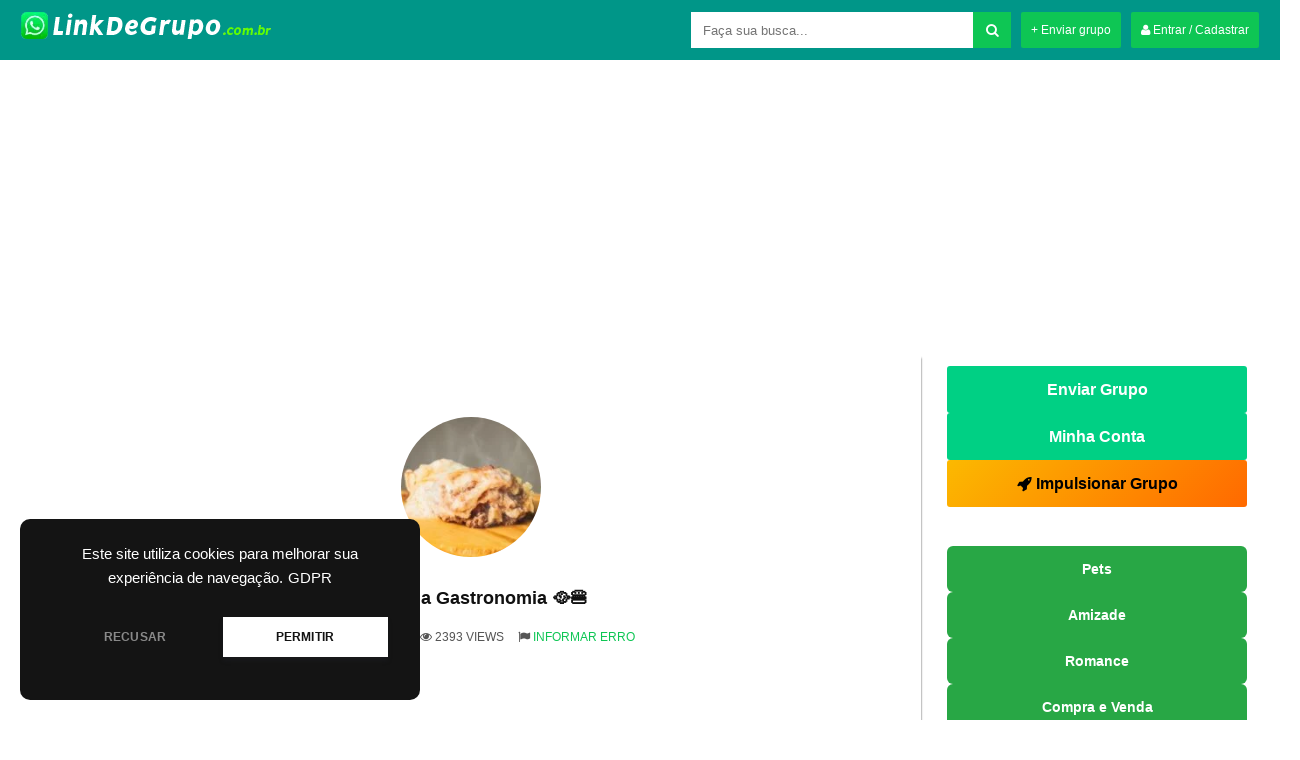

--- FILE ---
content_type: text/html; charset=UTF-8
request_url: https://linkdegrupo.com.br/culinaria-gastronomia/
body_size: 35341
content:

<!DOCTYPE html>
<!--[if IE 7]>
<html class="ie ie7" lang="pt-BR"
    xmlns:og="//opengraphprotocol.org/schema/"
    xmlns:fb="//www.facebook.com/2008/fbml">
<![endif]-->
<!--[if IE 8]>
<html class="ie ie8" lang="pt-BR"
    xmlns:og="//opengraphprotocol.org/schema/"
    xmlns:fb="//www.facebook.com/2008/fbml">
<![endif]-->
<!--[if !(IE 7) | !(IE 8)  ]><!-->
<html lang="pt-BR"
    xmlns:og="//opengraphprotocol.org/schema/"
    xmlns:fb="//www.facebook.com/2008/fbml">
<!--<![endif]-->
<head>
	
	<title>Grupo De WhatsApp Culinaria Gastronomia 🥘🍔 - Link De Grupo</title>

    <meta name="keywords" content="grupo whatsapp, grupo de whatsapp, grupo whatsapp link, grupo whatsapp links, grupo para whatsapp, links de grupos, link de grupo, link de grupos, link de grupo de whatsapp, link para grupo de whatsapp"/>	
    <meta name="robots" content="index, follow"/>    
    <meta charset="UTF-8" />
	<meta name="googlebot" content="all">
	<meta name="language" content="pt-br">
	<meta name="viewport" content="width=device-width">
	<meta name="yandex-verification" content="42d04036413c81ed" />
    <meta name="juicyads-site-verification" content="cad544d7156b7661af273d9fabe990dc">
	
	<link rel="stylesheet" href="https://cdn.jsdelivr.net/npm/@fortawesome/fontawesome-free@6.7.0/css/all.min.css"/>

	
    <script type="text/javascript">
		  WebFontConfig = {
		    google: {families: ['Open+Sans:400,400i,600,700']}
		  };
		  (function() {
		    var wf = document.createElement('script');
		    wf.src = 'https://ajax.googleapis.com/ajax/libs/webfont/1/webfont.js';
		    wf.type = 'text/javascript';
		    wf.async = 'true';
		    var s = document.getElementsByTagName('script')[0];
		    s.parentNode.insertBefore(wf, s);
		  })(); 
  	</script>
	
	<!-- Global site tag (gtag.js) - Google Analytics -->
<script async src="https://www.googletagmanager.com/gtag/js?id=G-6PTYE1Q24S"></script>
<script>
  window.dataLayer = window.dataLayer || [];
  function gtag(){dataLayer.push(arguments);}
  gtag('js', new Date());

  gtag('config', 'G-6PTYE1Q24S');
</script>

<script async src="https://pagead2.googlesyndication.com/pagead/js/adsbygoogle.js?client=ca-pub-9684701772829340"
     crossorigin="anonymous"></script>
	
	
    
    <link rel="shortcut icon" href="https://linkdegrupo.com.br/wp-content/uploads/2020/04/icon.png" type="image/x-icon" />

	<meta name='robots' content='index, follow, max-image-preview:large, max-snippet:-1, max-video-preview:-1' />

	<!-- This site is optimized with the Yoast SEO plugin v26.8 - https://yoast.com/product/yoast-seo-wordpress/ -->
	<meta name="description" content="Participe do Grupo de WhatsApp Culinaria Gastronomia 🥘🍔 da categoria . Clique aqui para entrar no grupo do whatsapp." />
	<link rel="canonical" href="https://linkdegrupo.com.br/culinaria-gastronomia/" />
	<meta property="og:locale" content="pt_BR" />
	<meta property="og:type" content="article" />
	<meta property="og:title" content="Grupo de WhatsApp Culinaria Gastronomia 🥘🍔 - Link de Grupo" />
	<meta property="og:description" content="Participe do Grupo de WhatsApp Culinaria Gastronomia 🥘🍔 da categoria . Clique aqui para entrar no grupo do whatsapp." />
	<meta property="og:url" content="https://linkdegrupo.com.br/culinaria-gastronomia/" />
	<meta property="og:site_name" content="Link de Grupo" />
	<meta property="article:publisher" content="https://www.facebook.com/linksdegrupozap/" />
	<meta property="article:published_time" content="2021-01-03T16:09:47+00:00" />
	<meta property="og:image" content="https://linkdegrupo.com.br/wp-content/uploads/2020/04/8db23a555f1c07efce05554275c274d1.jpg" />
	<meta property="og:image:width" content="640" />
	<meta property="og:image:height" content="640" />
	<meta property="og:image:type" content="image/jpeg" />
	<meta name="author" content="LinkdeGrupo" />
	<meta name="twitter:card" content="summary_large_image" />
	<meta name="twitter:label1" content="Escrito por" />
	<meta name="twitter:data1" content="LinkdeGrupo" />
	<script type="application/ld+json" class="yoast-schema-graph">{"@context":"https://schema.org","@graph":[{"@type":"Article","@id":"https://linkdegrupo.com.br/culinaria-gastronomia/#article","isPartOf":{"@id":"https://linkdegrupo.com.br/culinaria-gastronomia/"},"author":{"name":"LinkdeGrupo","@id":"https://linkdegrupo.com.br/#/schema/person/8edf8b921c099bac660a6f8ac0a4fe5a"},"headline":"Culinaria Gastronomia 🥘🍔","datePublished":"2021-01-03T16:09:47+00:00","mainEntityOfPage":{"@id":"https://linkdegrupo.com.br/culinaria-gastronomia/"},"wordCount":15,"commentCount":0,"publisher":{"@id":"https://linkdegrupo.com.br/#organization"},"image":{"@id":"https://linkdegrupo.com.br/culinaria-gastronomia/#primaryimage"},"thumbnailUrl":"https://linkdegrupo.com.br/wp-content/uploads/2020/04/8db23a555f1c07efce05554275c274d1.jpg","articleSection":["Receitas"],"inLanguage":"pt-BR","potentialAction":[{"@type":"CommentAction","name":"Comment","target":["https://linkdegrupo.com.br/culinaria-gastronomia/#respond"]}]},{"@type":"WebPage","@id":"https://linkdegrupo.com.br/culinaria-gastronomia/","url":"https://linkdegrupo.com.br/culinaria-gastronomia/","name":"Grupo de WhatsApp Culinaria Gastronomia 🥘🍔 - Link de Grupo","isPartOf":{"@id":"https://linkdegrupo.com.br/#website"},"primaryImageOfPage":{"@id":"https://linkdegrupo.com.br/culinaria-gastronomia/#primaryimage"},"image":{"@id":"https://linkdegrupo.com.br/culinaria-gastronomia/#primaryimage"},"thumbnailUrl":"https://linkdegrupo.com.br/wp-content/uploads/2020/04/8db23a555f1c07efce05554275c274d1.jpg","datePublished":"2021-01-03T16:09:47+00:00","description":"Participe do Grupo de WhatsApp Culinaria Gastronomia 🥘🍔 da categoria . Clique aqui para entrar no grupo do whatsapp.","breadcrumb":{"@id":"https://linkdegrupo.com.br/culinaria-gastronomia/#breadcrumb"},"inLanguage":"pt-BR","potentialAction":[{"@type":"ReadAction","target":["https://linkdegrupo.com.br/culinaria-gastronomia/"]}]},{"@type":"ImageObject","inLanguage":"pt-BR","@id":"https://linkdegrupo.com.br/culinaria-gastronomia/#primaryimage","url":"https://linkdegrupo.com.br/wp-content/uploads/2020/04/8db23a555f1c07efce05554275c274d1.jpg","contentUrl":"https://linkdegrupo.com.br/wp-content/uploads/2020/04/8db23a555f1c07efce05554275c274d1.jpg","width":640,"height":640},{"@type":"BreadcrumbList","@id":"https://linkdegrupo.com.br/culinaria-gastronomia/#breadcrumb","itemListElement":[{"@type":"ListItem","position":1,"name":"Início","item":"https://linkdegrupo.com.br/"},{"@type":"ListItem","position":2,"name":"Culinaria Gastronomia 🥘🍔"}]},{"@type":"WebSite","@id":"https://linkdegrupo.com.br/#website","url":"https://linkdegrupo.com.br/","name":"Link de Grupo","description":"Links de Grupos de WhatsApp","publisher":{"@id":"https://linkdegrupo.com.br/#organization"},"potentialAction":[{"@type":"SearchAction","target":{"@type":"EntryPoint","urlTemplate":"https://linkdegrupo.com.br/?s={search_term_string}"},"query-input":{"@type":"PropertyValueSpecification","valueRequired":true,"valueName":"search_term_string"}}],"inLanguage":"pt-BR"},{"@type":"Organization","@id":"https://linkdegrupo.com.br/#organization","name":"Link de Grupo","url":"https://linkdegrupo.com.br/","logo":{"@type":"ImageObject","inLanguage":"pt-BR","@id":"https://linkdegrupo.com.br/#/schema/logo/image/","url":"https://linkdegrupo.com.br/wp-content/uploads/2020/05/linkdegrupologo.png","contentUrl":"https://linkdegrupo.com.br/wp-content/uploads/2020/05/linkdegrupologo.png","width":500,"height":500,"caption":"Link de Grupo"},"image":{"@id":"https://linkdegrupo.com.br/#/schema/logo/image/"},"sameAs":["https://www.facebook.com/linksdegrupozap/","https://br.pinterest.com/linkdegrupo/","https://www.youtube.com/channel/UCuoY1miRttvAMJAeR1JHHhw"]},{"@type":"Person","@id":"https://linkdegrupo.com.br/#/schema/person/8edf8b921c099bac660a6f8ac0a4fe5a","name":"LinkdeGrupo","image":{"@type":"ImageObject","inLanguage":"pt-BR","@id":"https://linkdegrupo.com.br/#/schema/person/image/","url":"https://secure.gravatar.com/avatar/1f5f640299ae36e5d6c2c7cf323b5da1373d52e558dc06485dfff43d94797af8?s=96&d=mm&r=g","contentUrl":"https://secure.gravatar.com/avatar/1f5f640299ae36e5d6c2c7cf323b5da1373d52e558dc06485dfff43d94797af8?s=96&d=mm&r=g","caption":"LinkdeGrupo"},"sameAs":["http://linkdegrupo.com.br"]}]}</script>
	<!-- / Yoast SEO plugin. -->


<link rel='dns-prefetch' href='//static.addtoany.com' />
<link rel='dns-prefetch' href='//www.googletagmanager.com' />
<link rel='dns-prefetch' href='//pagead2.googlesyndication.com' />
<link rel='dns-prefetch' href='//fundingchoicesmessages.google.com' />
<link rel="alternate" type="application/rss+xml" title="Feed de comentários para Link de Grupo &raquo; Culinaria Gastronomia 🥘🍔" href="https://linkdegrupo.com.br/culinaria-gastronomia/feed/" />
<link rel="alternate" title="oEmbed (JSON)" type="application/json+oembed" href="https://linkdegrupo.com.br/wp-json/oembed/1.0/embed?url=https%3A%2F%2Flinkdegrupo.com.br%2Fculinaria-gastronomia%2F" />
<link rel="alternate" title="oEmbed (XML)" type="text/xml+oembed" href="https://linkdegrupo.com.br/wp-json/oembed/1.0/embed?url=https%3A%2F%2Flinkdegrupo.com.br%2Fculinaria-gastronomia%2F&#038;format=xml" />
<style id='wp-img-auto-sizes-contain-inline-css' type='text/css'>
img:is([sizes=auto i],[sizes^="auto," i]){contain-intrinsic-size:3000px 1500px}
/*# sourceURL=wp-img-auto-sizes-contain-inline-css */
</style>
<style id='wp-emoji-styles-inline-css' type='text/css'>

	img.wp-smiley, img.emoji {
		display: inline !important;
		border: none !important;
		box-shadow: none !important;
		height: 1em !important;
		width: 1em !important;
		margin: 0 0.07em !important;
		vertical-align: -0.1em !important;
		background: none !important;
		padding: 0 !important;
	}
/*# sourceURL=wp-emoji-styles-inline-css */
</style>
<style id='wp-block-library-inline-css' type='text/css'>
:root{--wp-block-synced-color:#7a00df;--wp-block-synced-color--rgb:122,0,223;--wp-bound-block-color:var(--wp-block-synced-color);--wp-editor-canvas-background:#ddd;--wp-admin-theme-color:#007cba;--wp-admin-theme-color--rgb:0,124,186;--wp-admin-theme-color-darker-10:#006ba1;--wp-admin-theme-color-darker-10--rgb:0,107,160.5;--wp-admin-theme-color-darker-20:#005a87;--wp-admin-theme-color-darker-20--rgb:0,90,135;--wp-admin-border-width-focus:2px}@media (min-resolution:192dpi){:root{--wp-admin-border-width-focus:1.5px}}.wp-element-button{cursor:pointer}:root .has-very-light-gray-background-color{background-color:#eee}:root .has-very-dark-gray-background-color{background-color:#313131}:root .has-very-light-gray-color{color:#eee}:root .has-very-dark-gray-color{color:#313131}:root .has-vivid-green-cyan-to-vivid-cyan-blue-gradient-background{background:linear-gradient(135deg,#00d084,#0693e3)}:root .has-purple-crush-gradient-background{background:linear-gradient(135deg,#34e2e4,#4721fb 50%,#ab1dfe)}:root .has-hazy-dawn-gradient-background{background:linear-gradient(135deg,#faaca8,#dad0ec)}:root .has-subdued-olive-gradient-background{background:linear-gradient(135deg,#fafae1,#67a671)}:root .has-atomic-cream-gradient-background{background:linear-gradient(135deg,#fdd79a,#004a59)}:root .has-nightshade-gradient-background{background:linear-gradient(135deg,#330968,#31cdcf)}:root .has-midnight-gradient-background{background:linear-gradient(135deg,#020381,#2874fc)}:root{--wp--preset--font-size--normal:16px;--wp--preset--font-size--huge:42px}.has-regular-font-size{font-size:1em}.has-larger-font-size{font-size:2.625em}.has-normal-font-size{font-size:var(--wp--preset--font-size--normal)}.has-huge-font-size{font-size:var(--wp--preset--font-size--huge)}.has-text-align-center{text-align:center}.has-text-align-left{text-align:left}.has-text-align-right{text-align:right}.has-fit-text{white-space:nowrap!important}#end-resizable-editor-section{display:none}.aligncenter{clear:both}.items-justified-left{justify-content:flex-start}.items-justified-center{justify-content:center}.items-justified-right{justify-content:flex-end}.items-justified-space-between{justify-content:space-between}.screen-reader-text{border:0;clip-path:inset(50%);height:1px;margin:-1px;overflow:hidden;padding:0;position:absolute;width:1px;word-wrap:normal!important}.screen-reader-text:focus{background-color:#ddd;clip-path:none;color:#444;display:block;font-size:1em;height:auto;left:5px;line-height:normal;padding:15px 23px 14px;text-decoration:none;top:5px;width:auto;z-index:100000}html :where(.has-border-color){border-style:solid}html :where([style*=border-top-color]){border-top-style:solid}html :where([style*=border-right-color]){border-right-style:solid}html :where([style*=border-bottom-color]){border-bottom-style:solid}html :where([style*=border-left-color]){border-left-style:solid}html :where([style*=border-width]){border-style:solid}html :where([style*=border-top-width]){border-top-style:solid}html :where([style*=border-right-width]){border-right-style:solid}html :where([style*=border-bottom-width]){border-bottom-style:solid}html :where([style*=border-left-width]){border-left-style:solid}html :where(img[class*=wp-image-]){height:auto;max-width:100%}:where(figure){margin:0 0 1em}html :where(.is-position-sticky){--wp-admin--admin-bar--position-offset:var(--wp-admin--admin-bar--height,0px)}@media screen and (max-width:600px){html :where(.is-position-sticky){--wp-admin--admin-bar--position-offset:0px}}

/*# sourceURL=wp-block-library-inline-css */
</style><style id='wp-block-button-inline-css' type='text/css'>
.wp-block-button__link{align-content:center;box-sizing:border-box;cursor:pointer;display:inline-block;height:100%;text-align:center;word-break:break-word}.wp-block-button__link.aligncenter{text-align:center}.wp-block-button__link.alignright{text-align:right}:where(.wp-block-button__link){border-radius:9999px;box-shadow:none;padding:calc(.667em + 2px) calc(1.333em + 2px);text-decoration:none}.wp-block-button[style*=text-decoration] .wp-block-button__link{text-decoration:inherit}.wp-block-buttons>.wp-block-button.has-custom-width{max-width:none}.wp-block-buttons>.wp-block-button.has-custom-width .wp-block-button__link{width:100%}.wp-block-buttons>.wp-block-button.has-custom-font-size .wp-block-button__link{font-size:inherit}.wp-block-buttons>.wp-block-button.wp-block-button__width-25{width:calc(25% - var(--wp--style--block-gap, .5em)*.75)}.wp-block-buttons>.wp-block-button.wp-block-button__width-50{width:calc(50% - var(--wp--style--block-gap, .5em)*.5)}.wp-block-buttons>.wp-block-button.wp-block-button__width-75{width:calc(75% - var(--wp--style--block-gap, .5em)*.25)}.wp-block-buttons>.wp-block-button.wp-block-button__width-100{flex-basis:100%;width:100%}.wp-block-buttons.is-vertical>.wp-block-button.wp-block-button__width-25{width:25%}.wp-block-buttons.is-vertical>.wp-block-button.wp-block-button__width-50{width:50%}.wp-block-buttons.is-vertical>.wp-block-button.wp-block-button__width-75{width:75%}.wp-block-button.is-style-squared,.wp-block-button__link.wp-block-button.is-style-squared{border-radius:0}.wp-block-button.no-border-radius,.wp-block-button__link.no-border-radius{border-radius:0!important}:root :where(.wp-block-button .wp-block-button__link.is-style-outline),:root :where(.wp-block-button.is-style-outline>.wp-block-button__link){border:2px solid;padding:.667em 1.333em}:root :where(.wp-block-button .wp-block-button__link.is-style-outline:not(.has-text-color)),:root :where(.wp-block-button.is-style-outline>.wp-block-button__link:not(.has-text-color)){color:currentColor}:root :where(.wp-block-button .wp-block-button__link.is-style-outline:not(.has-background)),:root :where(.wp-block-button.is-style-outline>.wp-block-button__link:not(.has-background)){background-color:initial;background-image:none}
/*# sourceURL=https://linkdegrupo.com.br/wp-includes/blocks/button/style.min.css */
</style>
<style id='wp-block-buttons-inline-css' type='text/css'>
.wp-block-buttons{box-sizing:border-box}.wp-block-buttons.is-vertical{flex-direction:column}.wp-block-buttons.is-vertical>.wp-block-button:last-child{margin-bottom:0}.wp-block-buttons>.wp-block-button{display:inline-block;margin:0}.wp-block-buttons.is-content-justification-left{justify-content:flex-start}.wp-block-buttons.is-content-justification-left.is-vertical{align-items:flex-start}.wp-block-buttons.is-content-justification-center{justify-content:center}.wp-block-buttons.is-content-justification-center.is-vertical{align-items:center}.wp-block-buttons.is-content-justification-right{justify-content:flex-end}.wp-block-buttons.is-content-justification-right.is-vertical{align-items:flex-end}.wp-block-buttons.is-content-justification-space-between{justify-content:space-between}.wp-block-buttons.aligncenter{text-align:center}.wp-block-buttons:not(.is-content-justification-space-between,.is-content-justification-right,.is-content-justification-left,.is-content-justification-center) .wp-block-button.aligncenter{margin-left:auto;margin-right:auto;width:100%}.wp-block-buttons[style*=text-decoration] .wp-block-button,.wp-block-buttons[style*=text-decoration] .wp-block-button__link{text-decoration:inherit}.wp-block-buttons.has-custom-font-size .wp-block-button__link{font-size:inherit}.wp-block-buttons .wp-block-button__link{width:100%}.wp-block-button.aligncenter{text-align:center}
/*# sourceURL=https://linkdegrupo.com.br/wp-includes/blocks/buttons/style.min.css */
</style>
<style id='global-styles-inline-css' type='text/css'>
:root{--wp--preset--aspect-ratio--square: 1;--wp--preset--aspect-ratio--4-3: 4/3;--wp--preset--aspect-ratio--3-4: 3/4;--wp--preset--aspect-ratio--3-2: 3/2;--wp--preset--aspect-ratio--2-3: 2/3;--wp--preset--aspect-ratio--16-9: 16/9;--wp--preset--aspect-ratio--9-16: 9/16;--wp--preset--color--black: #000000;--wp--preset--color--cyan-bluish-gray: #abb8c3;--wp--preset--color--white: #ffffff;--wp--preset--color--pale-pink: #f78da7;--wp--preset--color--vivid-red: #cf2e2e;--wp--preset--color--luminous-vivid-orange: #ff6900;--wp--preset--color--luminous-vivid-amber: #fcb900;--wp--preset--color--light-green-cyan: #7bdcb5;--wp--preset--color--vivid-green-cyan: #00d084;--wp--preset--color--pale-cyan-blue: #8ed1fc;--wp--preset--color--vivid-cyan-blue: #0693e3;--wp--preset--color--vivid-purple: #9b51e0;--wp--preset--gradient--vivid-cyan-blue-to-vivid-purple: linear-gradient(135deg,rgb(6,147,227) 0%,rgb(155,81,224) 100%);--wp--preset--gradient--light-green-cyan-to-vivid-green-cyan: linear-gradient(135deg,rgb(122,220,180) 0%,rgb(0,208,130) 100%);--wp--preset--gradient--luminous-vivid-amber-to-luminous-vivid-orange: linear-gradient(135deg,rgb(252,185,0) 0%,rgb(255,105,0) 100%);--wp--preset--gradient--luminous-vivid-orange-to-vivid-red: linear-gradient(135deg,rgb(255,105,0) 0%,rgb(207,46,46) 100%);--wp--preset--gradient--very-light-gray-to-cyan-bluish-gray: linear-gradient(135deg,rgb(238,238,238) 0%,rgb(169,184,195) 100%);--wp--preset--gradient--cool-to-warm-spectrum: linear-gradient(135deg,rgb(74,234,220) 0%,rgb(151,120,209) 20%,rgb(207,42,186) 40%,rgb(238,44,130) 60%,rgb(251,105,98) 80%,rgb(254,248,76) 100%);--wp--preset--gradient--blush-light-purple: linear-gradient(135deg,rgb(255,206,236) 0%,rgb(152,150,240) 100%);--wp--preset--gradient--blush-bordeaux: linear-gradient(135deg,rgb(254,205,165) 0%,rgb(254,45,45) 50%,rgb(107,0,62) 100%);--wp--preset--gradient--luminous-dusk: linear-gradient(135deg,rgb(255,203,112) 0%,rgb(199,81,192) 50%,rgb(65,88,208) 100%);--wp--preset--gradient--pale-ocean: linear-gradient(135deg,rgb(255,245,203) 0%,rgb(182,227,212) 50%,rgb(51,167,181) 100%);--wp--preset--gradient--electric-grass: linear-gradient(135deg,rgb(202,248,128) 0%,rgb(113,206,126) 100%);--wp--preset--gradient--midnight: linear-gradient(135deg,rgb(2,3,129) 0%,rgb(40,116,252) 100%);--wp--preset--font-size--small: 13px;--wp--preset--font-size--medium: 20px;--wp--preset--font-size--large: 36px;--wp--preset--font-size--x-large: 42px;--wp--preset--spacing--20: 0.44rem;--wp--preset--spacing--30: 0.67rem;--wp--preset--spacing--40: 1rem;--wp--preset--spacing--50: 1.5rem;--wp--preset--spacing--60: 2.25rem;--wp--preset--spacing--70: 3.38rem;--wp--preset--spacing--80: 5.06rem;--wp--preset--shadow--natural: 6px 6px 9px rgba(0, 0, 0, 0.2);--wp--preset--shadow--deep: 12px 12px 50px rgba(0, 0, 0, 0.4);--wp--preset--shadow--sharp: 6px 6px 0px rgba(0, 0, 0, 0.2);--wp--preset--shadow--outlined: 6px 6px 0px -3px rgb(255, 255, 255), 6px 6px rgb(0, 0, 0);--wp--preset--shadow--crisp: 6px 6px 0px rgb(0, 0, 0);}:where(.is-layout-flex){gap: 0.5em;}:where(.is-layout-grid){gap: 0.5em;}body .is-layout-flex{display: flex;}.is-layout-flex{flex-wrap: wrap;align-items: center;}.is-layout-flex > :is(*, div){margin: 0;}body .is-layout-grid{display: grid;}.is-layout-grid > :is(*, div){margin: 0;}:where(.wp-block-columns.is-layout-flex){gap: 2em;}:where(.wp-block-columns.is-layout-grid){gap: 2em;}:where(.wp-block-post-template.is-layout-flex){gap: 1.25em;}:where(.wp-block-post-template.is-layout-grid){gap: 1.25em;}.has-black-color{color: var(--wp--preset--color--black) !important;}.has-cyan-bluish-gray-color{color: var(--wp--preset--color--cyan-bluish-gray) !important;}.has-white-color{color: var(--wp--preset--color--white) !important;}.has-pale-pink-color{color: var(--wp--preset--color--pale-pink) !important;}.has-vivid-red-color{color: var(--wp--preset--color--vivid-red) !important;}.has-luminous-vivid-orange-color{color: var(--wp--preset--color--luminous-vivid-orange) !important;}.has-luminous-vivid-amber-color{color: var(--wp--preset--color--luminous-vivid-amber) !important;}.has-light-green-cyan-color{color: var(--wp--preset--color--light-green-cyan) !important;}.has-vivid-green-cyan-color{color: var(--wp--preset--color--vivid-green-cyan) !important;}.has-pale-cyan-blue-color{color: var(--wp--preset--color--pale-cyan-blue) !important;}.has-vivid-cyan-blue-color{color: var(--wp--preset--color--vivid-cyan-blue) !important;}.has-vivid-purple-color{color: var(--wp--preset--color--vivid-purple) !important;}.has-black-background-color{background-color: var(--wp--preset--color--black) !important;}.has-cyan-bluish-gray-background-color{background-color: var(--wp--preset--color--cyan-bluish-gray) !important;}.has-white-background-color{background-color: var(--wp--preset--color--white) !important;}.has-pale-pink-background-color{background-color: var(--wp--preset--color--pale-pink) !important;}.has-vivid-red-background-color{background-color: var(--wp--preset--color--vivid-red) !important;}.has-luminous-vivid-orange-background-color{background-color: var(--wp--preset--color--luminous-vivid-orange) !important;}.has-luminous-vivid-amber-background-color{background-color: var(--wp--preset--color--luminous-vivid-amber) !important;}.has-light-green-cyan-background-color{background-color: var(--wp--preset--color--light-green-cyan) !important;}.has-vivid-green-cyan-background-color{background-color: var(--wp--preset--color--vivid-green-cyan) !important;}.has-pale-cyan-blue-background-color{background-color: var(--wp--preset--color--pale-cyan-blue) !important;}.has-vivid-cyan-blue-background-color{background-color: var(--wp--preset--color--vivid-cyan-blue) !important;}.has-vivid-purple-background-color{background-color: var(--wp--preset--color--vivid-purple) !important;}.has-black-border-color{border-color: var(--wp--preset--color--black) !important;}.has-cyan-bluish-gray-border-color{border-color: var(--wp--preset--color--cyan-bluish-gray) !important;}.has-white-border-color{border-color: var(--wp--preset--color--white) !important;}.has-pale-pink-border-color{border-color: var(--wp--preset--color--pale-pink) !important;}.has-vivid-red-border-color{border-color: var(--wp--preset--color--vivid-red) !important;}.has-luminous-vivid-orange-border-color{border-color: var(--wp--preset--color--luminous-vivid-orange) !important;}.has-luminous-vivid-amber-border-color{border-color: var(--wp--preset--color--luminous-vivid-amber) !important;}.has-light-green-cyan-border-color{border-color: var(--wp--preset--color--light-green-cyan) !important;}.has-vivid-green-cyan-border-color{border-color: var(--wp--preset--color--vivid-green-cyan) !important;}.has-pale-cyan-blue-border-color{border-color: var(--wp--preset--color--pale-cyan-blue) !important;}.has-vivid-cyan-blue-border-color{border-color: var(--wp--preset--color--vivid-cyan-blue) !important;}.has-vivid-purple-border-color{border-color: var(--wp--preset--color--vivid-purple) !important;}.has-vivid-cyan-blue-to-vivid-purple-gradient-background{background: var(--wp--preset--gradient--vivid-cyan-blue-to-vivid-purple) !important;}.has-light-green-cyan-to-vivid-green-cyan-gradient-background{background: var(--wp--preset--gradient--light-green-cyan-to-vivid-green-cyan) !important;}.has-luminous-vivid-amber-to-luminous-vivid-orange-gradient-background{background: var(--wp--preset--gradient--luminous-vivid-amber-to-luminous-vivid-orange) !important;}.has-luminous-vivid-orange-to-vivid-red-gradient-background{background: var(--wp--preset--gradient--luminous-vivid-orange-to-vivid-red) !important;}.has-very-light-gray-to-cyan-bluish-gray-gradient-background{background: var(--wp--preset--gradient--very-light-gray-to-cyan-bluish-gray) !important;}.has-cool-to-warm-spectrum-gradient-background{background: var(--wp--preset--gradient--cool-to-warm-spectrum) !important;}.has-blush-light-purple-gradient-background{background: var(--wp--preset--gradient--blush-light-purple) !important;}.has-blush-bordeaux-gradient-background{background: var(--wp--preset--gradient--blush-bordeaux) !important;}.has-luminous-dusk-gradient-background{background: var(--wp--preset--gradient--luminous-dusk) !important;}.has-pale-ocean-gradient-background{background: var(--wp--preset--gradient--pale-ocean) !important;}.has-electric-grass-gradient-background{background: var(--wp--preset--gradient--electric-grass) !important;}.has-midnight-gradient-background{background: var(--wp--preset--gradient--midnight) !important;}.has-small-font-size{font-size: var(--wp--preset--font-size--small) !important;}.has-medium-font-size{font-size: var(--wp--preset--font-size--medium) !important;}.has-large-font-size{font-size: var(--wp--preset--font-size--large) !important;}.has-x-large-font-size{font-size: var(--wp--preset--font-size--x-large) !important;}
/*# sourceURL=global-styles-inline-css */
</style>

<style id='classic-theme-styles-inline-css' type='text/css'>
/*! This file is auto-generated */
.wp-block-button__link{color:#fff;background-color:#32373c;border-radius:9999px;box-shadow:none;text-decoration:none;padding:calc(.667em + 2px) calc(1.333em + 2px);font-size:1.125em}.wp-block-file__button{background:#32373c;color:#fff;text-decoration:none}
/*# sourceURL=/wp-includes/css/classic-themes.min.css */
</style>
<link rel='stylesheet' id='addtoany-css' href='https://linkdegrupo.com.br/wp-content/plugins/add-to-any/addtoany.min.css?ver=1.16' type='text/css' media='all' />
<link rel='stylesheet' id='font-awesome-css' href='https://linkdegrupo.com.br/wp-content/themes/tema-a57-2021/css/font-awesome.css' type='text/css' media='all' />
<link rel='stylesheet' id='style-css' href='https://linkdegrupo.com.br/wp-content/themes/tema-a57-2021/style.css?v=1.8.19' type='text/css' media='all' />
<script type="text/javascript" id="addtoany-core-js-before">
/* <![CDATA[ */
window.a2a_config=window.a2a_config||{};a2a_config.callbacks=[];a2a_config.overlays=[];a2a_config.templates={};a2a_localize = {
	Share: "Share",
	Save: "Save",
	Subscribe: "Subscribe",
	Email: "Email",
	Bookmark: "Bookmark",
	ShowAll: "Show all",
	ShowLess: "Show less",
	FindServices: "Find service(s)",
	FindAnyServiceToAddTo: "Instantly find any service to add to",
	PoweredBy: "Powered by",
	ShareViaEmail: "Share via email",
	SubscribeViaEmail: "Subscribe via email",
	BookmarkInYourBrowser: "Bookmark in your browser",
	BookmarkInstructions: "Press Ctrl+D or \u2318+D to bookmark this page",
	AddToYourFavorites: "Add to your favorites",
	SendFromWebOrProgram: "Send from any email address or email program",
	EmailProgram: "Email program",
	More: "More&#8230;",
	ThanksForSharing: "Thanks for sharing!",
	ThanksForFollowing: "Thanks for following!"
};


//# sourceURL=addtoany-core-js-before
/* ]]> */
</script>
<script type="text/javascript" defer src="https://static.addtoany.com/menu/page.js" id="addtoany-core-js"></script>
<script type="text/javascript" src="https://linkdegrupo.com.br/wp-includes/js/jquery/jquery.min.js?ver=3.7.1" id="jquery-core-js"></script>
<script type="text/javascript" src="https://linkdegrupo.com.br/wp-includes/js/jquery/jquery-migrate.min.js?ver=3.4.1" id="jquery-migrate-js"></script>
<script type="text/javascript" defer src="https://linkdegrupo.com.br/wp-content/plugins/add-to-any/addtoany.min.js?ver=1.1" id="addtoany-jquery-js"></script>

<!-- Snippet da etiqueta do Google (gtag.js) adicionado pelo Site Kit -->
<!-- Snippet do Google Análises adicionado pelo Site Kit -->
<script type="text/javascript" src="https://www.googletagmanager.com/gtag/js?id=GT-MKPFPLK" id="google_gtagjs-js" async></script>
<script type="text/javascript" id="google_gtagjs-js-after">
/* <![CDATA[ */
window.dataLayer = window.dataLayer || [];function gtag(){dataLayer.push(arguments);}
gtag("set","linker",{"domains":["linkdegrupo.com.br"]});
gtag("js", new Date());
gtag("set", "developer_id.dZTNiMT", true);
gtag("config", "GT-MKPFPLK");
//# sourceURL=google_gtagjs-js-after
/* ]]> */
</script>
<link rel="https://api.w.org/" href="https://linkdegrupo.com.br/wp-json/" /><link rel="alternate" title="JSON" type="application/json" href="https://linkdegrupo.com.br/wp-json/wp/v2/posts/3466" /><link rel="EditURI" type="application/rsd+xml" title="RSD" href="https://linkdegrupo.com.br/xmlrpc.php?rsd" />
<meta name="generator" content="WordPress 6.9" />
<link rel='shortlink' href='https://linkdegrupo.com.br/?p=3466' />
<meta name="generator" content="Site Kit by Google 1.170.0" /><meta name="desenvolvedor" content="anetecnologia.com.br - skype: anetecnologia"/> 
        <meta property="og:title" content="Culinaria Gastronomia 🥘🍔"/>
        <meta property="og:description" content="Links de Grupos de WhatsApp"/>
        <meta property="og:type" content="article"/>
        <meta property="og:url" content="https://linkdegrupo.com.br/culinaria-gastronomia/"/>
        <meta property="og:site_name" content="Link de Grupo"/>
        <meta property="og:image" content="https://linkdegrupo.com.br/wp-content/uploads/2020/04/8db23a555f1c07efce05554275c274d1-150x150.jpg"/>
        
<!-- Meta-etiquetas do Google AdSense adicionado pelo Site Kit -->
<meta name="google-adsense-platform-account" content="ca-host-pub-2644536267352236">
<meta name="google-adsense-platform-domain" content="sitekit.withgoogle.com">
<!-- Fim das meta-etiquetas do Google AdSense adicionado pelo Site Kit -->

<!-- Código do Google Adsense adicionado pelo Site Kit -->
<script type="text/javascript" async="async" src="https://pagead2.googlesyndication.com/pagead/js/adsbygoogle.js?client=ca-pub-9684701772829340&amp;host=ca-host-pub-2644536267352236" crossorigin="anonymous"></script>

<!-- Fim do código do Google AdSense adicionado pelo Site Kit -->

<!-- Snippet de Recuperação de Bloqueio de Anúncios do Google AdSense adicionado pelo Site Kit -->
<script async src="https://fundingchoicesmessages.google.com/i/pub-9684701772829340?ers=1" nonce="NT6kh_1e4YdywKDBkTp_VQ"></script><script nonce="NT6kh_1e4YdywKDBkTp_VQ">(function() {function signalGooglefcPresent() {if (!window.frames['googlefcPresent']) {if (document.body) {const iframe = document.createElement('iframe'); iframe.style = 'width: 0; height: 0; border: none; z-index: -1000; left: -1000px; top: -1000px;'; iframe.style.display = 'none'; iframe.name = 'googlefcPresent'; document.body.appendChild(iframe);} else {setTimeout(signalGooglefcPresent, 0);}}}signalGooglefcPresent();})();</script>
<!-- Snippet final de Recuperação de Bloqueio de Anúncios do Google AdSense adicionado pelo Site Kit -->

<!-- Snippet de Proteção contra Erros de Recuperação de Anúncios do Google AdSense adicionado pelo Site Kit -->
<script>(function(){'use strict';function aa(a){var b=0;return function(){return b<a.length?{done:!1,value:a[b++]}:{done:!0}}}var ba=typeof Object.defineProperties=="function"?Object.defineProperty:function(a,b,c){if(a==Array.prototype||a==Object.prototype)return a;a[b]=c.value;return a};
function ca(a){a=["object"==typeof globalThis&&globalThis,a,"object"==typeof window&&window,"object"==typeof self&&self,"object"==typeof global&&global];for(var b=0;b<a.length;++b){var c=a[b];if(c&&c.Math==Math)return c}throw Error("Cannot find global object");}var da=ca(this);function l(a,b){if(b)a:{var c=da;a=a.split(".");for(var d=0;d<a.length-1;d++){var e=a[d];if(!(e in c))break a;c=c[e]}a=a[a.length-1];d=c[a];b=b(d);b!=d&&b!=null&&ba(c,a,{configurable:!0,writable:!0,value:b})}}
function ea(a){return a.raw=a}function n(a){var b=typeof Symbol!="undefined"&&Symbol.iterator&&a[Symbol.iterator];if(b)return b.call(a);if(typeof a.length=="number")return{next:aa(a)};throw Error(String(a)+" is not an iterable or ArrayLike");}function fa(a){for(var b,c=[];!(b=a.next()).done;)c.push(b.value);return c}var ha=typeof Object.create=="function"?Object.create:function(a){function b(){}b.prototype=a;return new b},p;
if(typeof Object.setPrototypeOf=="function")p=Object.setPrototypeOf;else{var q;a:{var ja={a:!0},ka={};try{ka.__proto__=ja;q=ka.a;break a}catch(a){}q=!1}p=q?function(a,b){a.__proto__=b;if(a.__proto__!==b)throw new TypeError(a+" is not extensible");return a}:null}var la=p;
function t(a,b){a.prototype=ha(b.prototype);a.prototype.constructor=a;if(la)la(a,b);else for(var c in b)if(c!="prototype")if(Object.defineProperties){var d=Object.getOwnPropertyDescriptor(b,c);d&&Object.defineProperty(a,c,d)}else a[c]=b[c];a.A=b.prototype}function ma(){for(var a=Number(this),b=[],c=a;c<arguments.length;c++)b[c-a]=arguments[c];return b}l("Object.is",function(a){return a?a:function(b,c){return b===c?b!==0||1/b===1/c:b!==b&&c!==c}});
l("Array.prototype.includes",function(a){return a?a:function(b,c){var d=this;d instanceof String&&(d=String(d));var e=d.length;c=c||0;for(c<0&&(c=Math.max(c+e,0));c<e;c++){var f=d[c];if(f===b||Object.is(f,b))return!0}return!1}});
l("String.prototype.includes",function(a){return a?a:function(b,c){if(this==null)throw new TypeError("The 'this' value for String.prototype.includes must not be null or undefined");if(b instanceof RegExp)throw new TypeError("First argument to String.prototype.includes must not be a regular expression");return this.indexOf(b,c||0)!==-1}});l("Number.MAX_SAFE_INTEGER",function(){return 9007199254740991});
l("Number.isFinite",function(a){return a?a:function(b){return typeof b!=="number"?!1:!isNaN(b)&&b!==Infinity&&b!==-Infinity}});l("Number.isInteger",function(a){return a?a:function(b){return Number.isFinite(b)?b===Math.floor(b):!1}});l("Number.isSafeInteger",function(a){return a?a:function(b){return Number.isInteger(b)&&Math.abs(b)<=Number.MAX_SAFE_INTEGER}});
l("Math.trunc",function(a){return a?a:function(b){b=Number(b);if(isNaN(b)||b===Infinity||b===-Infinity||b===0)return b;var c=Math.floor(Math.abs(b));return b<0?-c:c}});/*

 Copyright The Closure Library Authors.
 SPDX-License-Identifier: Apache-2.0
*/
var u=this||self;function v(a,b){a:{var c=["CLOSURE_FLAGS"];for(var d=u,e=0;e<c.length;e++)if(d=d[c[e]],d==null){c=null;break a}c=d}a=c&&c[a];return a!=null?a:b}function w(a){return a};function na(a){u.setTimeout(function(){throw a;},0)};var oa=v(610401301,!1),pa=v(188588736,!0),qa=v(645172343,v(1,!0));var x,ra=u.navigator;x=ra?ra.userAgentData||null:null;function z(a){return oa?x?x.brands.some(function(b){return(b=b.brand)&&b.indexOf(a)!=-1}):!1:!1}function A(a){var b;a:{if(b=u.navigator)if(b=b.userAgent)break a;b=""}return b.indexOf(a)!=-1};function B(){return oa?!!x&&x.brands.length>0:!1}function C(){return B()?z("Chromium"):(A("Chrome")||A("CriOS"))&&!(B()?0:A("Edge"))||A("Silk")};var sa=B()?!1:A("Trident")||A("MSIE");!A("Android")||C();C();A("Safari")&&(C()||(B()?0:A("Coast"))||(B()?0:A("Opera"))||(B()?0:A("Edge"))||(B()?z("Microsoft Edge"):A("Edg/"))||B()&&z("Opera"));var ta={},D=null;var ua=typeof Uint8Array!=="undefined",va=!sa&&typeof btoa==="function";var wa;function E(){return typeof BigInt==="function"};var F=typeof Symbol==="function"&&typeof Symbol()==="symbol";function xa(a){return typeof Symbol==="function"&&typeof Symbol()==="symbol"?Symbol():a}var G=xa(),ya=xa("2ex");var za=F?function(a,b){a[G]|=b}:function(a,b){a.g!==void 0?a.g|=b:Object.defineProperties(a,{g:{value:b,configurable:!0,writable:!0,enumerable:!1}})},H=F?function(a){return a[G]|0}:function(a){return a.g|0},I=F?function(a){return a[G]}:function(a){return a.g},J=F?function(a,b){a[G]=b}:function(a,b){a.g!==void 0?a.g=b:Object.defineProperties(a,{g:{value:b,configurable:!0,writable:!0,enumerable:!1}})};function Aa(a,b){J(b,(a|0)&-14591)}function Ba(a,b){J(b,(a|34)&-14557)};var K={},Ca={};function Da(a){return!(!a||typeof a!=="object"||a.g!==Ca)}function Ea(a){return a!==null&&typeof a==="object"&&!Array.isArray(a)&&a.constructor===Object}function L(a,b,c){if(!Array.isArray(a)||a.length)return!1;var d=H(a);if(d&1)return!0;if(!(b&&(Array.isArray(b)?b.includes(c):b.has(c))))return!1;J(a,d|1);return!0};var M=0,N=0;function Fa(a){var b=a>>>0;M=b;N=(a-b)/4294967296>>>0}function Ga(a){if(a<0){Fa(-a);var b=n(Ha(M,N));a=b.next().value;b=b.next().value;M=a>>>0;N=b>>>0}else Fa(a)}function Ia(a,b){b>>>=0;a>>>=0;if(b<=2097151)var c=""+(4294967296*b+a);else E()?c=""+(BigInt(b)<<BigInt(32)|BigInt(a)):(c=(a>>>24|b<<8)&16777215,b=b>>16&65535,a=(a&16777215)+c*6777216+b*6710656,c+=b*8147497,b*=2,a>=1E7&&(c+=a/1E7>>>0,a%=1E7),c>=1E7&&(b+=c/1E7>>>0,c%=1E7),c=b+Ja(c)+Ja(a));return c}
function Ja(a){a=String(a);return"0000000".slice(a.length)+a}function Ha(a,b){b=~b;a?a=~a+1:b+=1;return[a,b]};var Ka=/^-?([1-9][0-9]*|0)(\.[0-9]+)?$/;var O;function La(a,b){O=b;a=new a(b);O=void 0;return a}
function P(a,b,c){a==null&&(a=O);O=void 0;if(a==null){var d=96;c?(a=[c],d|=512):a=[];b&&(d=d&-16760833|(b&1023)<<14)}else{if(!Array.isArray(a))throw Error("narr");d=H(a);if(d&2048)throw Error("farr");if(d&64)return a;d|=64;if(c&&(d|=512,c!==a[0]))throw Error("mid");a:{c=a;var e=c.length;if(e){var f=e-1;if(Ea(c[f])){d|=256;b=f-(+!!(d&512)-1);if(b>=1024)throw Error("pvtlmt");d=d&-16760833|(b&1023)<<14;break a}}if(b){b=Math.max(b,e-(+!!(d&512)-1));if(b>1024)throw Error("spvt");d=d&-16760833|(b&1023)<<
14}}}J(a,d);return a};function Ma(a){switch(typeof a){case "number":return isFinite(a)?a:String(a);case "boolean":return a?1:0;case "object":if(a)if(Array.isArray(a)){if(L(a,void 0,0))return}else if(ua&&a!=null&&a instanceof Uint8Array){if(va){for(var b="",c=0,d=a.length-10240;c<d;)b+=String.fromCharCode.apply(null,a.subarray(c,c+=10240));b+=String.fromCharCode.apply(null,c?a.subarray(c):a);a=btoa(b)}else{b===void 0&&(b=0);if(!D){D={};c="ABCDEFGHIJKLMNOPQRSTUVWXYZabcdefghijklmnopqrstuvwxyz0123456789".split("");d=["+/=",
"+/","-_=","-_.","-_"];for(var e=0;e<5;e++){var f=c.concat(d[e].split(""));ta[e]=f;for(var g=0;g<f.length;g++){var h=f[g];D[h]===void 0&&(D[h]=g)}}}b=ta[b];c=Array(Math.floor(a.length/3));d=b[64]||"";for(e=f=0;f<a.length-2;f+=3){var k=a[f],m=a[f+1];h=a[f+2];g=b[k>>2];k=b[(k&3)<<4|m>>4];m=b[(m&15)<<2|h>>6];h=b[h&63];c[e++]=g+k+m+h}g=0;h=d;switch(a.length-f){case 2:g=a[f+1],h=b[(g&15)<<2]||d;case 1:a=a[f],c[e]=b[a>>2]+b[(a&3)<<4|g>>4]+h+d}a=c.join("")}return a}}return a};function Na(a,b,c){a=Array.prototype.slice.call(a);var d=a.length,e=b&256?a[d-1]:void 0;d+=e?-1:0;for(b=b&512?1:0;b<d;b++)a[b]=c(a[b]);if(e){b=a[b]={};for(var f in e)Object.prototype.hasOwnProperty.call(e,f)&&(b[f]=c(e[f]))}return a}function Oa(a,b,c,d,e){if(a!=null){if(Array.isArray(a))a=L(a,void 0,0)?void 0:e&&H(a)&2?a:Pa(a,b,c,d!==void 0,e);else if(Ea(a)){var f={},g;for(g in a)Object.prototype.hasOwnProperty.call(a,g)&&(f[g]=Oa(a[g],b,c,d,e));a=f}else a=b(a,d);return a}}
function Pa(a,b,c,d,e){var f=d||c?H(a):0;d=d?!!(f&32):void 0;a=Array.prototype.slice.call(a);for(var g=0;g<a.length;g++)a[g]=Oa(a[g],b,c,d,e);c&&c(f,a);return a}function Qa(a){return a.s===K?a.toJSON():Ma(a)};function Ra(a,b,c){c=c===void 0?Ba:c;if(a!=null){if(ua&&a instanceof Uint8Array)return b?a:new Uint8Array(a);if(Array.isArray(a)){var d=H(a);if(d&2)return a;b&&(b=d===0||!!(d&32)&&!(d&64||!(d&16)));return b?(J(a,(d|34)&-12293),a):Pa(a,Ra,d&4?Ba:c,!0,!0)}a.s===K&&(c=a.h,d=I(c),a=d&2?a:La(a.constructor,Sa(c,d,!0)));return a}}function Sa(a,b,c){var d=c||b&2?Ba:Aa,e=!!(b&32);a=Na(a,b,function(f){return Ra(f,e,d)});za(a,32|(c?2:0));return a};function Ta(a,b){a=a.h;return Ua(a,I(a),b)}function Va(a,b,c,d){b=d+(+!!(b&512)-1);if(!(b<0||b>=a.length||b>=c))return a[b]}
function Ua(a,b,c,d){if(c===-1)return null;var e=b>>14&1023||536870912;if(c>=e){if(b&256)return a[a.length-1][c]}else{var f=a.length;if(d&&b&256&&(d=a[f-1][c],d!=null)){if(Va(a,b,e,c)&&ya!=null){var g;a=(g=wa)!=null?g:wa={};g=a[ya]||0;g>=4||(a[ya]=g+1,g=Error(),g.__closure__error__context__984382||(g.__closure__error__context__984382={}),g.__closure__error__context__984382.severity="incident",na(g))}return d}return Va(a,b,e,c)}}
function Wa(a,b,c,d,e){var f=b>>14&1023||536870912;if(c>=f||e&&!qa){var g=b;if(b&256)e=a[a.length-1];else{if(d==null)return;e=a[f+(+!!(b&512)-1)]={};g|=256}e[c]=d;c<f&&(a[c+(+!!(b&512)-1)]=void 0);g!==b&&J(a,g)}else a[c+(+!!(b&512)-1)]=d,b&256&&(a=a[a.length-1],c in a&&delete a[c])}
function Xa(a,b){var c=Ya;var d=d===void 0?!1:d;var e=a.h;var f=I(e),g=Ua(e,f,b,d);if(g!=null&&typeof g==="object"&&g.s===K)c=g;else if(Array.isArray(g)){var h=H(g),k=h;k===0&&(k|=f&32);k|=f&2;k!==h&&J(g,k);c=new c(g)}else c=void 0;c!==g&&c!=null&&Wa(e,f,b,c,d);e=c;if(e==null)return e;a=a.h;f=I(a);f&2||(g=e,c=g.h,h=I(c),g=h&2?La(g.constructor,Sa(c,h,!1)):g,g!==e&&(e=g,Wa(a,f,b,e,d)));return e}function Za(a,b){a=Ta(a,b);return a==null||typeof a==="string"?a:void 0}
function $a(a,b){var c=c===void 0?0:c;a=Ta(a,b);if(a!=null)if(b=typeof a,b==="number"?Number.isFinite(a):b!=="string"?0:Ka.test(a))if(typeof a==="number"){if(a=Math.trunc(a),!Number.isSafeInteger(a)){Ga(a);b=M;var d=N;if(a=d&2147483648)b=~b+1>>>0,d=~d>>>0,b==0&&(d=d+1>>>0);b=d*4294967296+(b>>>0);a=a?-b:b}}else if(b=Math.trunc(Number(a)),Number.isSafeInteger(b))a=String(b);else{if(b=a.indexOf("."),b!==-1&&(a=a.substring(0,b)),!(a[0]==="-"?a.length<20||a.length===20&&Number(a.substring(0,7))>-922337:
a.length<19||a.length===19&&Number(a.substring(0,6))<922337)){if(a.length<16)Ga(Number(a));else if(E())a=BigInt(a),M=Number(a&BigInt(4294967295))>>>0,N=Number(a>>BigInt(32)&BigInt(4294967295));else{b=+(a[0]==="-");N=M=0;d=a.length;for(var e=b,f=(d-b)%6+b;f<=d;e=f,f+=6)e=Number(a.slice(e,f)),N*=1E6,M=M*1E6+e,M>=4294967296&&(N+=Math.trunc(M/4294967296),N>>>=0,M>>>=0);b&&(b=n(Ha(M,N)),a=b.next().value,b=b.next().value,M=a,N=b)}a=M;b=N;b&2147483648?E()?a=""+(BigInt(b|0)<<BigInt(32)|BigInt(a>>>0)):(b=
n(Ha(a,b)),a=b.next().value,b=b.next().value,a="-"+Ia(a,b)):a=Ia(a,b)}}else a=void 0;return a!=null?a:c}function R(a,b){var c=c===void 0?"":c;a=Za(a,b);return a!=null?a:c};var S;function T(a,b,c){this.h=P(a,b,c)}T.prototype.toJSON=function(){return ab(this)};T.prototype.s=K;T.prototype.toString=function(){try{return S=!0,ab(this).toString()}finally{S=!1}};
function ab(a){var b=S?a.h:Pa(a.h,Qa,void 0,void 0,!1);var c=!S;var d=pa?void 0:a.constructor.v;var e=I(c?a.h:b);if(a=b.length){var f=b[a-1],g=Ea(f);g?a--:f=void 0;e=+!!(e&512)-1;var h=b;if(g){b:{var k=f;var m={};g=!1;if(k)for(var r in k)if(Object.prototype.hasOwnProperty.call(k,r))if(isNaN(+r))m[r]=k[r];else{var y=k[r];Array.isArray(y)&&(L(y,d,+r)||Da(y)&&y.size===0)&&(y=null);y==null&&(g=!0);y!=null&&(m[r]=y)}if(g){for(var Q in m)break b;m=null}else m=k}k=m==null?f!=null:m!==f}for(var ia;a>0;a--){Q=
a-1;r=h[Q];Q-=e;if(!(r==null||L(r,d,Q)||Da(r)&&r.size===0))break;ia=!0}if(h!==b||k||ia){if(!c)h=Array.prototype.slice.call(h,0,a);else if(ia||k||m)h.length=a;m&&h.push(m)}b=h}return b};function bb(a){return function(b){if(b==null||b=="")b=new a;else{b=JSON.parse(b);if(!Array.isArray(b))throw Error("dnarr");za(b,32);b=La(a,b)}return b}};function cb(a){this.h=P(a)}t(cb,T);var db=bb(cb);var U;function V(a){this.g=a}V.prototype.toString=function(){return this.g+""};var eb={};function fb(a){if(U===void 0){var b=null;var c=u.trustedTypes;if(c&&c.createPolicy){try{b=c.createPolicy("goog#html",{createHTML:w,createScript:w,createScriptURL:w})}catch(d){u.console&&u.console.error(d.message)}U=b}else U=b}a=(b=U)?b.createScriptURL(a):a;return new V(a,eb)};/*

 SPDX-License-Identifier: Apache-2.0
*/
function gb(a){var b=ma.apply(1,arguments);if(b.length===0)return fb(a[0]);for(var c=a[0],d=0;d<b.length;d++)c+=encodeURIComponent(b[d])+a[d+1];return fb(c)};function hb(a,b){a.src=b instanceof V&&b.constructor===V?b.g:"type_error:TrustedResourceUrl";var c,d;(c=(b=(d=(c=(a.ownerDocument&&a.ownerDocument.defaultView||window).document).querySelector)==null?void 0:d.call(c,"script[nonce]"))?b.nonce||b.getAttribute("nonce")||"":"")&&a.setAttribute("nonce",c)};function ib(){return Math.floor(Math.random()*2147483648).toString(36)+Math.abs(Math.floor(Math.random()*2147483648)^Date.now()).toString(36)};function jb(a,b){b=String(b);a.contentType==="application/xhtml+xml"&&(b=b.toLowerCase());return a.createElement(b)}function kb(a){this.g=a||u.document||document};function lb(a){a=a===void 0?document:a;return a.createElement("script")};function mb(a,b,c,d,e,f){try{var g=a.g,h=lb(g);h.async=!0;hb(h,b);g.head.appendChild(h);h.addEventListener("load",function(){e();d&&g.head.removeChild(h)});h.addEventListener("error",function(){c>0?mb(a,b,c-1,d,e,f):(d&&g.head.removeChild(h),f())})}catch(k){f()}};var nb=u.atob("aHR0cHM6Ly93d3cuZ3N0YXRpYy5jb20vaW1hZ2VzL2ljb25zL21hdGVyaWFsL3N5c3RlbS8xeC93YXJuaW5nX2FtYmVyXzI0ZHAucG5n"),ob=u.atob("WW91IGFyZSBzZWVpbmcgdGhpcyBtZXNzYWdlIGJlY2F1c2UgYWQgb3Igc2NyaXB0IGJsb2NraW5nIHNvZnR3YXJlIGlzIGludGVyZmVyaW5nIHdpdGggdGhpcyBwYWdlLg=="),pb=u.atob("RGlzYWJsZSBhbnkgYWQgb3Igc2NyaXB0IGJsb2NraW5nIHNvZnR3YXJlLCB0aGVuIHJlbG9hZCB0aGlzIHBhZ2Uu");function qb(a,b,c){this.i=a;this.u=b;this.o=c;this.g=null;this.j=[];this.m=!1;this.l=new kb(this.i)}
function rb(a){if(a.i.body&&!a.m){var b=function(){sb(a);u.setTimeout(function(){tb(a,3)},50)};mb(a.l,a.u,2,!0,function(){u[a.o]||b()},b);a.m=!0}}
function sb(a){for(var b=W(1,5),c=0;c<b;c++){var d=X(a);a.i.body.appendChild(d);a.j.push(d)}b=X(a);b.style.bottom="0";b.style.left="0";b.style.position="fixed";b.style.width=W(100,110).toString()+"%";b.style.zIndex=W(2147483544,2147483644).toString();b.style.backgroundColor=ub(249,259,242,252,219,229);b.style.boxShadow="0 0 12px #888";b.style.color=ub(0,10,0,10,0,10);b.style.display="flex";b.style.justifyContent="center";b.style.fontFamily="Roboto, Arial";c=X(a);c.style.width=W(80,85).toString()+
"%";c.style.maxWidth=W(750,775).toString()+"px";c.style.margin="24px";c.style.display="flex";c.style.alignItems="flex-start";c.style.justifyContent="center";d=jb(a.l.g,"IMG");d.className=ib();d.src=nb;d.alt="Warning icon";d.style.height="24px";d.style.width="24px";d.style.paddingRight="16px";var e=X(a),f=X(a);f.style.fontWeight="bold";f.textContent=ob;var g=X(a);g.textContent=pb;Y(a,e,f);Y(a,e,g);Y(a,c,d);Y(a,c,e);Y(a,b,c);a.g=b;a.i.body.appendChild(a.g);b=W(1,5);for(c=0;c<b;c++)d=X(a),a.i.body.appendChild(d),
a.j.push(d)}function Y(a,b,c){for(var d=W(1,5),e=0;e<d;e++){var f=X(a);b.appendChild(f)}b.appendChild(c);c=W(1,5);for(d=0;d<c;d++)e=X(a),b.appendChild(e)}function W(a,b){return Math.floor(a+Math.random()*(b-a))}function ub(a,b,c,d,e,f){return"rgb("+W(Math.max(a,0),Math.min(b,255)).toString()+","+W(Math.max(c,0),Math.min(d,255)).toString()+","+W(Math.max(e,0),Math.min(f,255)).toString()+")"}function X(a){a=jb(a.l.g,"DIV");a.className=ib();return a}
function tb(a,b){b<=0||a.g!=null&&a.g.offsetHeight!==0&&a.g.offsetWidth!==0||(vb(a),sb(a),u.setTimeout(function(){tb(a,b-1)},50))}function vb(a){for(var b=n(a.j),c=b.next();!c.done;c=b.next())(c=c.value)&&c.parentNode&&c.parentNode.removeChild(c);a.j=[];(b=a.g)&&b.parentNode&&b.parentNode.removeChild(b);a.g=null};function wb(a,b,c,d,e){function f(k){document.body?g(document.body):k>0?u.setTimeout(function(){f(k-1)},e):b()}function g(k){k.appendChild(h);u.setTimeout(function(){h?(h.offsetHeight!==0&&h.offsetWidth!==0?b():a(),h.parentNode&&h.parentNode.removeChild(h)):a()},d)}var h=xb(c);f(3)}function xb(a){var b=document.createElement("div");b.className=a;b.style.width="1px";b.style.height="1px";b.style.position="absolute";b.style.left="-10000px";b.style.top="-10000px";b.style.zIndex="-10000";return b};function Ya(a){this.h=P(a)}t(Ya,T);function yb(a){this.h=P(a)}t(yb,T);var zb=bb(yb);function Ab(a){if(!a)return null;a=Za(a,4);var b;a===null||a===void 0?b=null:b=fb(a);return b};var Bb=ea([""]),Cb=ea([""]);function Db(a,b){this.m=a;this.o=new kb(a.document);this.g=b;this.j=R(this.g,1);this.u=Ab(Xa(this.g,2))||gb(Bb);this.i=!1;b=Ab(Xa(this.g,13))||gb(Cb);this.l=new qb(a.document,b,R(this.g,12))}Db.prototype.start=function(){Eb(this)};
function Eb(a){Fb(a);mb(a.o,a.u,3,!1,function(){a:{var b=a.j;var c=u.btoa(b);if(c=u[c]){try{var d=db(u.atob(c))}catch(e){b=!1;break a}b=b===Za(d,1)}else b=!1}b?Z(a,R(a.g,14)):(Z(a,R(a.g,8)),rb(a.l))},function(){wb(function(){Z(a,R(a.g,7));rb(a.l)},function(){return Z(a,R(a.g,6))},R(a.g,9),$a(a.g,10),$a(a.g,11))})}function Z(a,b){a.i||(a.i=!0,a=new a.m.XMLHttpRequest,a.open("GET",b,!0),a.send())}function Fb(a){var b=u.btoa(a.j);a.m[b]&&Z(a,R(a.g,5))};(function(a,b){u[a]=function(){var c=ma.apply(0,arguments);u[a]=function(){};b.call.apply(b,[null].concat(c instanceof Array?c:fa(n(c))))}})("__h82AlnkH6D91__",function(a){typeof window.atob==="function"&&(new Db(window,zb(window.atob(a)))).start()});}).call(this);

window.__h82AlnkH6D91__("[base64]/[base64]/[base64]/[base64]");</script>
<!-- Snippet final de Proteção contra o Erro de Recuperação do Bloqueio de Anúncios do Google AdSense adicionado pelo Site Kite -->
<link rel="icon" href="https://linkdegrupo.com.br/wp-content/uploads/2020/04/cropped-icon-32x32.png" sizes="32x32" />
<link rel="icon" href="https://linkdegrupo.com.br/wp-content/uploads/2020/04/cropped-icon-192x192.png" sizes="192x192" />
<link rel="apple-touch-icon" href="https://linkdegrupo.com.br/wp-content/uploads/2020/04/cropped-icon-180x180.png" />
<meta name="msapplication-TileImage" content="https://linkdegrupo.com.br/wp-content/uploads/2020/04/cropped-icon-270x270.png" />
   
    
    <script type="text/javascript">
        window.site_url = 'https://linkdegrupo.com.br';
    </script>
	
	<style>
		.aneTemaQdb4dfc7_85d271 li {
			width: 100%;
		}

		.text-center {
          	text-align: center;
		}

		@media (max-width: 720px) {
          	.planoItem {
                width: 100%;
            }
		}

		.listaGrupoVip {
          	background-color: #cff3d0;
		}

		.planoConteudo {
    		position: relative;
		}

		.planoAvalicao {
          	text-align: center;
          	color: #e3d100;
            text-shadow: 1px 1px #ccc;
            font-size: 12px;
		}
	</style>

		
</head>

<div id="fb-root"></div>
<script async defer crossorigin="anonymous" src="https://connect.facebook.net/pt_BR/sdk.js#xfbml=1&version=v16.0" nonce="jjf2dt6p"></script>

<body>

<div class="aneTemaQdb4dfc7_0a1ec5" id="menuFundo" onclick="mostraDiv('menuFundo')"></div>

<header class="aneTemaQdb4dfc7_74411c" id="topo">
	<div class="aneTemaQdb4dfc7_9c53cc">
		<div class="aneTemaQdb4dfc7_F85045">
			<button type="button" class="aneTemaQdb4dfc7_913f41" id="botao-menu" onclick="mostraDiv('menu-mobile')"><i class="fa fa-bars"></i></button>

		 	<a title="Link de Grupo" href="https://linkdegrupo.com.br" class="topo-logo">
		 		<img class="classLogoImagem" src="https://linkdegrupo.com.br/wp-content/uploads/2020/05/linksdegrupos.png" alt="Link de Grupo" />		 	</a>

			<button type="button" class="aneTemaQdb4dfc7_F01657" onclick="mostraDiv('busca')"><i class="fa fa-search"></i></button>
		</div>

		<a class="aneTemaQdb4dfc7_0a7141 aneTemaQdb4dfc7_8f4651" href="https://linkdegrupo.com.br/entrar" title="Minha Conta"><i class="fa fa-user"></i> Entrar / Cadastrar</a>
		<a class="aneTemaQdb4dfc7_0a7141 aneTemaQdb4dfc7_8f4651 aneTemaQdb4dfc7_0a7141Busca" href="https://linkdegrupo.com.br/minha-conta?grupo" title="Enviar grupo">+ Enviar grupo</a>

<div class="aneTemaQdb4dfc7_01cb50" id="busca">
   <form method="get" action="https://linkdegrupo.com.br">
      <input type="text" name="s" placeholder="Faça sua busca..."
             value=""
             minlength="2" required
             oninvalid="this.setCustomValidity('Digite pelo menos 2 letras para pesquisar.')"
             oninput="this.setCustomValidity('')" />
      <button type="submit"><i class="fa fa-search"></i></button>
   </form>
</div>

	


		<div class="aneTemaQdb4dfc7_5c4c45"></div>
	  	
	  	<div class="aneTemaQdb4dfc7_394094">
	  	    <a class="aneTemaQdb4dfc7_8f4651" href="https://linkdegrupo.com.br/entrar" title="Enviar grupo">+ Enviar grupo</a>
	  	</div>
		
		<div class="aneTemaQdb4dfc7_5c4c45"></div>
	</div>
</header>

<div class="aneTemaQdb4dfc7_Ead464" id="menu-mobile">
	<div class="form-group">
		<a class="aneTemaQdb4dfc7_8f4651 btn-block" href="https://linkdegrupo.com.br/minha-conta" title="Minha Conta"><i class="fa fa-user"></i> Entrar / Cadastrar</a>
	</div>
	<div class="form-group">
		<a class="aneTemaQdb4dfc7_8f4651 btn-block" href="https://linkdegrupo.com.br/entrar" title="Enviar grupo">+ Enviar grupo</a>
	</div>

	<ul class="aneTemaQdb4dfc7_B672f1"> 
        
            <li> 
                <a href="https://linkdegrupo.com.br/grupos/18/" title="+18"> 
                    <img src="https://linkdegrupo.com.br/wp-content/uploads/2021/09/18-2.png" alt="+18"> 
                    <span>+18</span>
                </a>
            </li> 
            
            <li> 
                <a href="https://linkdegrupo.com.br/grupos/academia/" title="Academia"> 
                    <img src="https://linkdegrupo.com.br/wp-content/uploads/2020/07/academia.jpg" alt="Academia"> 
                    <span>Academia</span>
                </a>
            </li> 
            
            <li> 
                <a href="https://linkdegrupo.com.br/grupos/amizade/" title="Amizade"> 
                    <img src="https://linkdegrupo.com.br/wp-content/uploads/2020/04/grupo-whatsapp-amizade.jpg" alt="Amizade"> 
                    <span>Amizade</span>
                </a>
            </li> 
            
            <li> 
                <a href="https://linkdegrupo.com.br/grupos/amor-e-romance/" title="Amor e Romance"> 
                    <img src="http://linkdegrupo.com.br/wp-content/uploads/2020/04/grupos-whatsapp-amor.jpg" alt="Amor e Romance"> 
                    <span>Amor e Romance</span>
                </a>
            </li> 
            
            <li> 
                <a href="https://linkdegrupo.com.br/grupos/animais/" title="Animais"> 
                    <img src="https://linkdegrupo.com.br/wp-content/uploads/2021/11/grupos-de-animais-whatsapp.jpg" alt="Animais"> 
                    <span>Animais</span>
                </a>
            </li> 
            
            <li> 
                <a href="https://linkdegrupo.com.br/grupos/apostas/" title="Apostas"> 
                    <img src="https://linkdegrupo.com.br/wp-content/uploads/2022/04/grupos-de-whatsapp-aposta.png" alt="Apostas"> 
                    <span>Apostas</span>
                </a>
            </li> 
            
            <li> 
                <a href="https://linkdegrupo.com.br/grupos/artesanatos/" title="Artesanatos"> 
                    <img src="https://linkdegrupo.com.br/wp-content/uploads/2021/12/grupos-de-whatsapp-Artesanatos.jpg" alt="Artesanatos"> 
                    <span>Artesanatos</span>
                </a>
            </li> 
            
            <li> 
                <a href="https://linkdegrupo.com.br/grupos/carros-e-motos/" title="Carros e Motos"> 
                    <img src="https://linkdegrupo.com.br/wp-content/uploads/2020/04/grupos-whatsapp-carros.jpg" alt="Carros e Motos"> 
                    <span>Carros e Motos</span>
                </a>
            </li> 
            
            <li> 
                <a href="https://linkdegrupo.com.br/grupos/cidades/" title="Cidades"> 
                    <img src="https://linkdegrupo.com.br/wp-content/uploads/2020/04/grupos-whatsapp-cidades.jpg" alt="Cidades"> 
                    <span>Cidades</span>
                </a>
            </li> 
            
            <li> 
                <a href="https://linkdegrupo.com.br/grupos/ciencias/" title="Ciências"> 
                    <img src="https://linkdegrupo.com.br/wp-content/uploads/2022/04/grupos-de-whatsapp-ciencias.png" alt="Ciências"> 
                    <span>Ciências</span>
                </a>
            </li> 
            
            <li> 
                <a href="https://linkdegrupo.com.br/grupos/compra-e-venda/" title="Compra e Venda"> 
                    <img src="https://linkdegrupo.com.br/wp-content/uploads/2020/04/grupos-whatsapp-compra-e-venda.jpg" alt="Compra e Venda"> 
                    <span>Compra e Venda</span>
                </a>
            </li> 
            
            <li> 
                <a href="https://linkdegrupo.com.br/grupos/concursos/" title="Concursos"> 
                    <img src="https://linkdegrupo.com.br/wp-content/uploads/2020/04/grupos-whatsapp-concursos.jpg" alt="Concursos"> 
                    <span>Concursos</span>
                </a>
            </li> 
            
            <li> 
                <a href="https://linkdegrupo.com.br/grupos/grupos-whatsapp-divulgacao-contatos/" title="Contatos"> 
                    <img src="https://linkdegrupo.com.br/wp-content/uploads/2021/08/grupos-de-whatsapp-divulgacao-de-contatos.png" alt="Contatos"> 
                    <span>Contatos</span>
                </a>
            </li> 
            
            <li> 
                <a href="https://linkdegrupo.com.br/grupos/criptomoedas/" title="Criptomoedas"> 
                    <img src="https://linkdegrupo.com.br/wp-content/uploads/2021/12/Bitcoin-icon.png" alt="Criptomoedas"> 
                    <span>Criptomoedas</span>
                </a>
            </li> 
            
            <li> 
                <a href="https://linkdegrupo.com.br/grupos/cupons-e-ofertas/" title="Cupons e Ofertas"> 
                    <img src="https://linkdegrupo.com.br/wp-content/uploads/2021/12/Grupos-de-WhatsApp-de-Cupons-e-Ofertas.png" alt="Cupons e Ofertas"> 
                    <span>Cupons e Ofertas</span>
                </a>
            </li> 
            
            <li> 
                <a href="https://linkdegrupo.com.br/grupos/curiosidades/" title="Curiosidades"> 
                    <img src="https://linkdegrupo.com.br/wp-content/uploads/2022/04/grupos-de-whatsapp-Curiosidades.png" alt="Curiosidades"> 
                    <span>Curiosidades</span>
                </a>
            </li> 
            
            <li> 
                <a href="https://linkdegrupo.com.br/grupos/cursos/" title="Cursos"> 
                    <img src="https://linkdegrupo.com.br/wp-content/uploads/2021/06/grupos-de-whatsapp-de-cursos.jpg" alt="Cursos"> 
                    <span>Cursos</span>
                </a>
            </li> 
            
            <li> 
                <a href="https://linkdegrupo.com.br/grupos/desenhos-e-animes/" title="Desenhos e Animes"> 
                    <img src="https://linkdegrupo.com.br/wp-content/uploads/2020/04/grupos-whatsapp-desenhos-animes.jpg" alt="Desenhos e Animes"> 
                    <span>Desenhos e Animes</span>
                </a>
            </li> 
            
            <li> 
                <a href="https://linkdegrupo.com.br/grupos/divulgacao/" title="Divulgação"> 
                    <img src="https://linkdegrupo.com.br/wp-content/uploads/2021/06/grupos-de-whatsapp-divulgacao.jpg" alt="Divulgação"> 
                    <span>Divulgação</span>
                </a>
            </li> 
            
            <li> 
                <a href="https://linkdegrupo.com.br/grupos/educacao/" title="Educação"> 
                    <img src="https://linkdegrupo.com.br/wp-content/uploads/2020/04/grupos-whatsapp-educacao.jpg" alt="Educação"> 
                    <span>Educação</span>
                </a>
            </li> 
            
            <li> 
                <a href="https://linkdegrupo.com.br/grupos/emagrecimento/" title="Emagrecimento"> 
                    <img src="https://linkdegrupo.com.br/wp-content/uploads/2020/04/grupos-whatsapp-emagrecimento.jpg" alt="Emagrecimento"> 
                    <span>Emagrecimento</span>
                </a>
            </li> 
            
            <li> 
                <a href="https://linkdegrupo.com.br/grupos/negocios-empreendedorismo/" title="Empreendedorismo"> 
                    <img src="https://linkdegrupo.com.br/wp-content/uploads/2021/01/grupos-de-whatsapp-de-negocios.jpg" alt="Empreendedorismo"> 
                    <span>Empreendedorismo</span>
                </a>
            </li> 
            
            <li> 
                <a href="https://linkdegrupo.com.br/grupos/esportes/" title="Esportes"> 
                    <img src="https://linkdegrupo.com.br/wp-content/uploads/2020/04/grupos-whatsapp-esportes.jpg" alt="Esportes"> 
                    <span>Esportes</span>
                </a>
            </li> 
            
            <li> 
                <a href="https://linkdegrupo.com.br/grupos/grupos-whatsapp-evangelicos/" title="Evangélico"> 
                    <img src="https://linkdegrupo.com.br/wp-content/uploads/2021/08/grupos-de-whatsapp-evangelico.jpg" alt="Evangélico"> 
                    <span>Evangélico</span>
                </a>
            </li> 
            
            <li> 
                <a href="https://linkdegrupo.com.br/grupos/eventos/" title="Eventos"> 
                    <img src="https://linkdegrupo.com.br/wp-content/uploads/2020/04/grupos-whatsapp-eventos.jpg" alt="Eventos"> 
                    <span>Eventos</span>
                </a>
            </li> 
            
            <li> 
                <a href="https://linkdegrupo.com.br/grupos/fas/" title="Fãs"> 
                    <img src="https://linkdegrupo.com.br/wp-content/uploads/2020/04/grupos-whatsapp-fas.jpg" alt="Fãs"> 
                    <span>Fãs</span>
                </a>
            </li> 
            
            <li> 
                <a href="https://linkdegrupo.com.br/grupos/figurinhas-e-stickers/" title="Figurinhas e Stickers"> 
                    <img src="https://linkdegrupo.com.br/wp-content/uploads/2020/05/grupo-de-whatsapp-figurinhas.png" alt="Figurinhas e Stickers"> 
                    <span>Figurinhas e Stickers</span>
                </a>
            </li> 
            
            <li> 
                <a href="https://linkdegrupo.com.br/grupos/filmes-e-series/" title="Filmes e Séries"> 
                    <img src="https://linkdegrupo.com.br/wp-content/uploads/2020/04/grupos-whatsapp-filmes-e-series.jpg" alt="Filmes e Séries"> 
                    <span>Filmes e Séries</span>
                </a>
            </li> 
            
            <li> 
                <a href="https://linkdegrupo.com.br/grupos/frases-e-mensagens/" title="Frases e Mensagens"> 
                    <img src="https://linkdegrupo.com.br/wp-content/uploads/2020/04/grupos-whatsapp-frases-e-mensagens.jpg" alt="Frases e Mensagens"> 
                    <span>Frases e Mensagens</span>
                </a>
            </li> 
            
            <li> 
                <a href="https://linkdegrupo.com.br/grupos/futebol/" title="Futebol"> 
                    <img src="https://linkdegrupo.com.br/wp-content/uploads/2020/04/grupos-whatsapp-esportes.jpg" alt="Futebol"> 
                    <span>Futebol</span>
                </a>
            </li> 
            
            <li> 
                <a href="https://linkdegrupo.com.br/grupos/games-e-jogos/" title="Games e Jogos"> 
                    <img src="https://linkdegrupo.com.br/wp-content/uploads/2020/04/grupos-whatsapp-games-jogos.jpg" alt="Games e Jogos"> 
                    <span>Games e Jogos</span>
                </a>
            </li> 
            
            <li> 
                <a href="https://linkdegrupo.com.br/grupos/ganhar-dinheiro/" title="Ganhar Dinheiro"> 
                    <img src="https://linkdegrupo.com.br/wp-content/uploads/2020/04/grupos-whatsapp-ganhar-dinheiro.jpg" alt="Ganhar Dinheiro"> 
                    <span>Ganhar Dinheiro</span>
                </a>
            </li> 
            
            <li> 
                <a href="https://linkdegrupo.com.br/grupos/gay/" title="Gay"> 
                    <img src="https://linkdegrupo.com.br/wp-content/uploads/2021/06/Grupos-de-WhatsAPp-Gay.jpg" alt="Gay"> 
                    <span>Gay</span>
                </a>
            </li> 
            
            <li> 
                <a href="https://linkdegrupo.com.br/grupos/imobiliaria/" title="Imobiliária"> 
                    <img src="https://linkdegrupo.com.br/wp-content/uploads/2021/06/Grupos-de-whatsApp-de-Imobiliaria.jpg" alt="Imobiliária"> 
                    <span>Imobiliária</span>
                </a>
            </li> 
            
            <li> 
                <a href="https://linkdegrupo.com.br/grupos/ganhar-seguidores-no-instagram/" title="Instagram"> 
                    <img src="https://linkdegrupo.com.br/wp-content/uploads/2021/09/grupos-para-ganhar-seguidores-no-instagram.jpg" alt="Instagram"> 
                    <span>Instagram</span>
                </a>
            </li> 
            
            <li> 
                <a href="https://linkdegrupo.com.br/grupos/investimentos-e-financas/" title="Investimentos"> 
                    <img src="https://linkdegrupo.com.br/wp-content/uploads/2021/01/grupos-de-whatsapp-de-Investimentos-e-Financas.jpg" alt="Investimentos"> 
                    <span>Investimentos</span>
                </a>
            </li> 
            
            <li> 
                <a href="https://linkdegrupo.com.br/grupos/links/" title="Links"> 
                    <img src="https://linkdegrupo.com.br/wp-content/uploads/2021/01/grupos-de-whatsapp-links.jpg" alt="Links"> 
                    <span>Links</span>
                </a>
            </li> 
            
            <li> 
                <a href="https://linkdegrupo.com.br/grupos/engracados/" title="Memes, Engraçados e Zoeira"> 
                    <img src="https://linkdegrupo.com.br/wp-content/uploads/2020/05/memes.png" alt="Memes, Engraçados e Zoeira"> 
                    <span>Memes, Engraçados e Zoeira</span>
                </a>
            </li> 
            
            <li> 
                <a href="https://linkdegrupo.com.br/grupos/moda-e-beleza/" title="Moda e Beleza"> 
                    <img src="https://linkdegrupo.com.br/wp-content/uploads/2020/06/grupos-de-whatsapp-moda.jpg" alt="Moda e Beleza"> 
                    <span>Moda e Beleza</span>
                </a>
            </li> 
            
            <li> 
                <a href="https://linkdegrupo.com.br/grupos/motivacao/" title="Motivação"> 
                    <img src="https://linkdegrupo.com.br/wp-content/uploads/2022/04/grupos-de-whatsapp-de-Motivacao.png" alt="Motivação"> 
                    <span>Motivação</span>
                </a>
            </li> 
            
            <li> 
                <a href="https://linkdegrupo.com.br/grupos/musicas/" title="Músicas"> 
                    <img src="https://linkdegrupo.com.br/wp-content/uploads/2020/05/grupos-de-whatsapp-musicas.png" alt="Músicas"> 
                    <span>Músicas</span>
                </a>
            </li> 
            
            <li> 
                <a href="https://linkdegrupo.com.br/grupos/namoro/" title="Namoro"> 
                    <img src="https://linkdegrupo.com.br/wp-content/uploads/2021/06/grupos-de-whatsapp-de-namoro.png" alt="Namoro"> 
                    <span>Namoro</span>
                </a>
            </li> 
            
            <li> 
                <a href="https://linkdegrupo.com.br/grupos/natureza/" title="Natureza"> 
                    <img src="https://linkdegrupo.com.br/wp-content/uploads/2021/11/natureza.jpg" alt="Natureza"> 
                    <span>Natureza</span>
                </a>
            </li> 
            
            <li> 
                <a href="https://linkdegrupo.com.br/grupos/noticias/" title="Notícias"> 
                    <img src="https://linkdegrupo.com.br/wp-content/uploads/2021/01/grupos-de-whatsapp-de-noticias.jpg" alt="Notícias"> 
                    <span>Notícias</span>
                </a>
            </li> 
            
            <li> 
                <a href="https://linkdegrupo.com.br/grupos/outros/" title="Outros"> 
                    <img src="https://linkdegrupo.com.br/wp-content/uploads/2021/08/outros.jpg" alt="Outros"> 
                    <span>Outros</span>
                </a>
            </li> 
            
            <li> 
                <a href="https://linkdegrupo.com.br/grupos/politica/" title="Política"> 
                    <img src="https://linkdegrupo.com.br/wp-content/uploads/2020/12/grupos-de-whatsapp-de-politica.jpg" alt="Política"> 
                    <span>Política</span>
                </a>
            </li> 
            
            <li> 
                <a href="https://linkdegrupo.com.br/grupos/profissoes/" title="Profissões"> 
                    <img src="https://linkdegrupo.com.br/wp-content/uploads/2021/01/grupos-de-whatsapp-de-profissoes.jpg" alt="Profissões"> 
                    <span>Profissões</span>
                </a>
            </li> 
            
            <li> 
                <a href="https://linkdegrupo.com.br/grupos/receitas/" title="Receitas"> 
                    <img src="https://linkdegrupo.com.br/wp-content/uploads/2020/12/grupos-de-whatsapp-de-receitas.jpg" alt="Receitas"> 
                    <span>Receitas</span>
                </a>
            </li> 
            
            <li> 
                <a href="https://linkdegrupo.com.br/grupos/redes-sociais/" title="Redes Sociais"> 
                    <img src="https://linkdegrupo.com.br/wp-content/uploads/2020/06/grupos-de-whatsapp-redes-sociais-1.jpg" alt="Redes Sociais"> 
                    <span>Redes Sociais</span>
                </a>
            </li> 
            
            <li> 
                <a href="https://linkdegrupo.com.br/grupos/religiao/" title="Religião"> 
                    <img src="https://linkdegrupo.com.br/wp-content/uploads/2020/05/grupos-de-whatsapp-religião.png" alt="Religião"> 
                    <span>Religião</span>
                </a>
            </li> 
            
            <li> 
                <a href="https://linkdegrupo.com.br/grupos/rifa-e-premiacoes/" title="Rifa e Premiações"> 
                    <img src="https://linkdegrupo.com.br/wp-content/uploads/2022/09/como-fazer-uma-rifa-online-160x160.jpg" alt="Rifa e Premiações"> 
                    <span>Rifa e Premiações</span>
                </a>
            </li> 
            
            <li> 
                <a href="https://linkdegrupo.com.br/grupos/saude/" title="Saúde"> 
                    <img src="https://linkdegrupo.com.br/wp-content/uploads/2020/06/grupos-de-whatsapp-saude.jpg" alt="Saúde"> 
                    <span>Saúde</span>
                </a>
            </li> 
            
            <li> 
                <a href="https://linkdegrupo.com.br/grupos/visualizacao-de-status/" title="Status e Vídeos"> 
                    <img src="https://linkdegrupo.com.br/wp-content/uploads/2021/06/grupos-de-whatsapp-visualizacao-de-status.png" alt="Status e Vídeos"> 
                    <span>Status e Vídeos</span>
                </a>
            </li> 
            
            <li> 
                <a href="https://linkdegrupo.com.br/grupos/tecnologia/" title="Tecnologia"> 
                    <img src="https://linkdegrupo.com.br/wp-content/uploads/2020/12/grupos-de-whatsapp-de-tecnologia.jpg" alt="Tecnologia"> 
                    <span>Tecnologia</span>
                </a>
            </li> 
            
            <li> 
                <a href="https://linkdegrupo.com.br/grupos/tiktok/" title="TikTok"> 
                    <img src="https://linkdegrupo.com.br/wp-content/uploads/2021/08/grupos-de-WhatsApp-de-Tiktok.jpg" alt="TikTok"> 
                    <span>TikTok</span>
                </a>
            </li> 
            
            <li> 
                <a href="https://linkdegrupo.com.br/grupos/tv/" title="TV"> 
                    <img src="https://linkdegrupo.com.br/wp-content/uploads/2020/12/Grupos-de-WhatsApp-de-TV.jpg" alt="TV"> 
                    <span>TV</span>
                </a>
            </li> 
            
            <li> 
                <a href="https://linkdegrupo.com.br/grupos/vagas-de-empregos/" title="Vagas de Empregos"> 
                    <img src="https://linkdegrupo.com.br/wp-content/uploads/2020/12/Grupos-de-WhatsApp-de-Vagas-de-Empregos.jpg" alt="Vagas de Empregos"> 
                    <span>Vagas de Empregos</span>
                </a>
            </li> 
            
            <li> 
                <a href="https://linkdegrupo.com.br/grupos/grupos-de-vendas-whatsapp/" title="Vendas"> 
                    <img src="https://linkdegrupo.com.br/wp-content/uploads/2021/06/Grupos-de-Vendas.jpg" alt="Vendas"> 
                    <span>Vendas</span>
                </a>
            </li> 
            
            <li> 
                <a href="https://linkdegrupo.com.br/grupos/viagem-e-turismo/" title="Viagem e Turismo"> 
                    <img src="https://linkdegrupo.com.br/wp-content/uploads/2020/12/Grupos-de-WhatsApp-de-Viagem-e-Turismo.jpg" alt="Viagem e Turismo"> 
                    <span>Viagem e Turismo</span>
                </a>
            </li> 
                </ul>
</div>

                <ul class="aneTemaQdb4dfc7_85d271">
                    <li class=""><script async src="https://pagead2.googlesyndication.com/pagead/js/adsbygoogle.js?client=ca-pub-9684701772829340"
     crossorigin="anonymous"></script>
<!-- Ads.Mob 300x250 -->
<ins class="adsbygoogle"
     style="display:inline-block;width:300px;height:250px"
     data-ad-client="ca-pub-9684701772829340"
     data-ad-slot="4085551911"></ins>
<script>
     (adsbygoogle = window.adsbygoogle || []).push({});
</script>
</li>                </ul>
                 
<div class="aneTemaQdb4dfc7_9c53cc">
    <div class="aneTemaQdb4dfc7_907f91">
        <div class="aneTemaQdb4dfc7_368471">
            			
        	<script>
        		window.totalCompartilhar = 1;
        	</script>
		
            
                    <div class="aneTemaQdb4dfc7_F1061d">
                        <div class="aneTemaQdb4dfc7_E9303d" style="">
                            <img src="https://linkdegrupo.com.br/wp-content/uploads/2020/04/8db23a555f1c07efce05554275c274d1-160x160.jpg" />
                        </div>

                        <h1 class="aneTemaQdb4dfc7_21f5bc">Culinaria Gastronomia 🥘🍔</h1>

                        <ul class="aneTemaQdb4dfc7_2a7273">
                            <li><i class="fa fa-user"></i> </li>
                            <li><i class="fa fa-calendar"></i> 03/01/2021</li>
                            <li><i class="fa fa-eye"></i> 2393 views</li>
                            <li><i class="fa fa-flag"></i> <a href="https://linkdegrupo.com.br/contato?erro_grupo=3466" title="Informar erro">Informar erro</a></li>
                        </ul>							
											

                                        <ul class="aneTemaQdb4dfc7_85d271">
                    <li class=""><script async src="https://pagead2.googlesyndication.com/pagead/js/adsbygoogle.js?client=ca-pub-9684701772829340"
     crossorigin="anonymous"></script>
<!-- Ads.Mob 300x250 -->
<ins class="adsbygoogle"
     style="display:inline-block;width:300px;height:250px"
     data-ad-client="ca-pub-9684701772829340"
     data-ad-slot="4085551911"></ins>
<script>
     (adsbygoogle = window.adsbygoogle || []).push({});
</script>
</li>                </ul>
                
                        <div class="classGrupoTexto">
                            <div class="addtoany_share_save_container addtoany_content addtoany_content_top"><div class="a2a_kit a2a_kit_size_30 addtoany_list" data-a2a-url="https://linkdegrupo.com.br/culinaria-gastronomia/" data-a2a-title="Culinaria Gastronomia 🥘🍔"><a class="a2a_button_facebook" href="https://www.addtoany.com/add_to/facebook?linkurl=https%3A%2F%2Flinkdegrupo.com.br%2Fculinaria-gastronomia%2F&amp;linkname=Culinaria%20Gastronomia%20%F0%9F%A5%98%F0%9F%8D%94" title="Facebook" rel="nofollow noopener" target="_blank"></a><a class="a2a_button_whatsapp" href="https://www.addtoany.com/add_to/whatsapp?linkurl=https%3A%2F%2Flinkdegrupo.com.br%2Fculinaria-gastronomia%2F&amp;linkname=Culinaria%20Gastronomia%20%F0%9F%A5%98%F0%9F%8D%94" title="WhatsApp" rel="nofollow noopener" target="_blank"></a><a class="a2a_button_telegram" href="https://www.addtoany.com/add_to/telegram?linkurl=https%3A%2F%2Flinkdegrupo.com.br%2Fculinaria-gastronomia%2F&amp;linkname=Culinaria%20Gastronomia%20%F0%9F%A5%98%F0%9F%8D%94" title="Telegram" rel="nofollow noopener" target="_blank"></a><a class="a2a_button_pinterest" href="https://www.addtoany.com/add_to/pinterest?linkurl=https%3A%2F%2Flinkdegrupo.com.br%2Fculinaria-gastronomia%2F&amp;linkname=Culinaria%20Gastronomia%20%F0%9F%A5%98%F0%9F%8D%94" title="Pinterest" rel="nofollow noopener" target="_blank"></a><a class="a2a_button_copy_link" href="https://www.addtoany.com/add_to/copy_link?linkurl=https%3A%2F%2Flinkdegrupo.com.br%2Fculinaria-gastronomia%2F&amp;linkname=Culinaria%20Gastronomia%20%F0%9F%A5%98%F0%9F%8D%94" title="Copy Link" rel="nofollow noopener" target="_blank"></a><a class="a2a_dd addtoany_share_save addtoany_share" href="https://www.addtoany.com/share"></a></div></div><p>Culinaria Gastronomia🥘🍔<br />
Grupo destinado a compartilhamento de ideias e vendas de produto relacionados.</p>
 
                        </div>

<p>O <strong><a href="https://linkdegrupo.com.br/">grupo de whatsapp</a></strong> <b>Culinaria Gastronomia 🥘🍔</b> já teve <span style="color: #000;"><strong>2393 acessos
</strong>. Se você está em busca de conexões significativas, debates enriquecedores ou simplesmente deseja expandir seu conhecimento através de interações online, temos os grupos ideais para você. <p>


                          <div class="form-group" style="display: none;">
    		<a href="https://chat.whatsapp.com/invite/JpF9e5kjlBm52K05DnjI8b" class="btn btn-success btn-block" target="_blank">
       		 <strong>ENTRAR NO GRUPO</strong> </a></div>

	    <div class="form-group">
        <a href="https://chat.whatsapp.com/invite/JpF9e5kjlBm52K05DnjI8b" 
           class="btn btn-success btn-block" 
           target="_blank">
            <strong>ENTRAR NO GRUPO</strong>
        </a>
    </div>
	
<p><small>Ao acessar o grupo de telegram Culinaria Gastronomia 🥘🍔, esteja ciente que você deve estar de acordo com todas as regras do grupo. É importante dizer também que este é um grupo independente, sem nenhuma relação com o nosso site e o único responsável por ele é o administrador do grupo.</small><p>
<p>	
	
                        	
	

		
	<br>
	
						
						<strong><span style="color: #3366ff;"><a style="color: #3366ff;" href="https://linkdegrupo.com.br/minha-conta?grupo">Envie seu grupo do whatsapp</a></span></strong>  aqui e dê as boas-vindas a uma onda de novos integrantes! 
Compartilhar o seu grupo é a porta de entrada para uma comunidade vibrante e em crescimento. Seja qual for o tema - desde paixões compartilhadas a discussões intelectuais e hobbies emocionantes - este é o lugar onde pessoas interessadas se conectam. <p>
	
	O grupo de WhatsApp <b>Culinaria Gastronomia 🥘🍔</b> é uma comunidade incrivelmente, pois oferece um espaço virtual onde indivíduos com interesses comuns, colegas de trabalho ou membros de uma comunidade podem se reunir, compartilhar informações, discutir tópicos relevantes sobre 

<b>                 
                               <a href="https://linkdegrupo.com.br/grupos/receitas/" title="Receitas">Receitas</a> 
                            
                            </b>, independentemente da distância física.
	

<p>
    Aproveite essa oportunidade para expandir suas conexões, trocar ideias e fazer novas amizades. Então, envie o seu grupo agora mesmo e comece a ver o aumento da sua comunidade! 
    Para acessar outros tipos de <strong><a href="https://linkdegrupo.com.br/">grupos de whatsapp</a></strong> procure por <strong><a href="https://linkdegrupo.com.br/categorias/">Categorias</a></strong> e veja uma variedade de grupos para entrar.
</p>

				
                        
                            <div class="aneTemaQdb4dfc7_Df43a8">
                                <span><i class="fa fa-folder"></i></span> <a href="https://linkdegrupo.com.br/grupos/receitas/" title="Receitas">Receitas</a>								
                            </div>
                            
	<!DOCTYPE html>
<html lang="en">
<head>
  <meta charset="UTF-8">
  <meta name="viewport" content="width=device-width, initial-scale=1.0">
  <style>
    .custom-share {
      font-family: Arial, sans-serif;
      text-align: center;
      background-color: #009688; /* Cor verde ajustada */
      color: #fff; /* Cor do texto branco */
      padding: 20px;
    }

    .custom-share #title {
      font-size: 24px;
      font-weight: bold;
      margin-bottom: 20px;
    }

    .custom-share #copyButton {
      background-color: #0ec654; /* Cor do botão Copiar Link ajustada */
      color: white;
      padding: 15px 30px;
      border: none;
      border-radius: 8px;
      font-size: 16px;
      cursor: pointer;
    }
  </style>
</head>
<body>

  <div class="custom-share">
    <div id="title">
      Compartilhe com os amigos
    </div>

    <input type="text" value="https://linkdegrupo.com.br/" id="urlInput" readonly>
    <button onclick="copyToClipboard()" id="copyButton">Copiar Link</button>
  </div>

  <script>
    function copyToClipboard() {
      var urlInput = document.getElementById("urlInput");
      urlInput.select();
      document.execCommand("copy");
      alert("Link copiado para a área de transferência!");
    }
  </script>

</body>
</html><div class="aneTemaQdb4dfc7_5c4c45"></div>
						
                    </div>

                    <div class="aneTemaQdb4dfc7_85b09c">
                        <h2>Grupos relacionados</h2>
                    </div>

                                            <div class="aneTemaQdb4dfc7_Ffc2ce">
                            <ul class="aneTemaQdb4dfc7_Db3bf4">
                                
        <li>
            <div class="aneTemaQdb4dfc7_3ba701 ">
								
                <div class="aneTemaQdb4dfc7_Ef191f">
                    <a href="https://linkdegrupo.com.br/dicas-e-receitas/" title="Dicas e receitas">
                        <img width="160" height="160" src="https://linkdegrupo.com.br/wp-content/uploads/2020/04/2eca9ba40cb7612f8471d2edbe912cd5-160x160.jpg" class="attachment-post-thumbnail size-post-thumbnail wp-post-image" alt="Dicas e receitas" decoding="async" srcset="https://linkdegrupo.com.br/wp-content/uploads/2020/04/2eca9ba40cb7612f8471d2edbe912cd5-160x160.jpg 160w, https://linkdegrupo.com.br/wp-content/uploads/2020/04/2eca9ba40cb7612f8471d2edbe912cd5-300x300.jpg 300w, https://linkdegrupo.com.br/wp-content/uploads/2020/04/2eca9ba40cb7612f8471d2edbe912cd5-150x150.jpg 150w, https://linkdegrupo.com.br/wp-content/uploads/2020/04/2eca9ba40cb7612f8471d2edbe912cd5.jpg 454w" sizes="(max-width: 160px) 100vw, 160px" />                    </a>
                </div>

                <a href="https://linkdegrupo.com.br/dicas-e-receitas/" title="Dicas e receitas">
                    <h2>Dicas e receitas</h2>
                </a>

                <a href="https://linkdegrupo.com.br/grupos/receitas/" title="Receitas">
                    <span class="aneTemaQdb4dfc7_1456c1">Receitas</span>
                </a>

                <a class="aneTemaQdb4dfc7_C3ae7d" href="https://linkdegrupo.com.br/dicas-e-receitas/" title="Dicas e receitas">ENTRAR</a>
            </div>
        </li>
        
        <li>
            <div class="aneTemaQdb4dfc7_3ba701 ">
								
                <div class="aneTemaQdb4dfc7_Ef191f">
                    <a href="https://linkdegrupo.com.br/360-receita-de-bolo/" title="360 Receita de bolo">
                        <img width="160" height="160" src="https://linkdegrupo.com.br/wp-content/uploads/2020/04/7e6a927db81baa2ee50aefc8558a0738-160x160.jpg" class="attachment-post-thumbnail size-post-thumbnail wp-post-image" alt="360 Receita de bolo" decoding="async" srcset="https://linkdegrupo.com.br/wp-content/uploads/2020/04/7e6a927db81baa2ee50aefc8558a0738-160x160.jpg 160w, https://linkdegrupo.com.br/wp-content/uploads/2020/04/7e6a927db81baa2ee50aefc8558a0738-300x300.jpg 300w, https://linkdegrupo.com.br/wp-content/uploads/2020/04/7e6a927db81baa2ee50aefc8558a0738-150x150.jpg 150w, https://linkdegrupo.com.br/wp-content/uploads/2020/04/7e6a927db81baa2ee50aefc8558a0738.jpg 640w" sizes="(max-width: 160px) 100vw, 160px" />                    </a>
                </div>

                <a href="https://linkdegrupo.com.br/360-receita-de-bolo/" title="360 Receita de bolo">
                    <h2>360 Receita de bolo</h2>
                </a>

                <a href="https://linkdegrupo.com.br/grupos/receitas/" title="Receitas">
                    <span class="aneTemaQdb4dfc7_1456c1">Receitas</span>
                </a>

                <a class="aneTemaQdb4dfc7_C3ae7d" href="https://linkdegrupo.com.br/360-receita-de-bolo/" title="360 Receita de bolo">ENTRAR</a>
            </div>
        </li>
        
        <li>
            <div class="aneTemaQdb4dfc7_3ba701 ">
								
                <div class="aneTemaQdb4dfc7_Ef191f">
                    <a href="https://linkdegrupo.com.br/culinria-sem-segredos-2/" title="Culinária sem segredos">
                        <img width="160" height="160" src="https://linkdegrupo.com.br/wp-content/uploads/2020/04/1d02117ef6a6a5c060080b47f1ed5cd9-160x160.jpg" class="attachment-post-thumbnail size-post-thumbnail wp-post-image" alt="Culinária sem segredos" decoding="async" srcset="https://linkdegrupo.com.br/wp-content/uploads/2020/04/1d02117ef6a6a5c060080b47f1ed5cd9-160x160.jpg 160w, https://linkdegrupo.com.br/wp-content/uploads/2020/04/1d02117ef6a6a5c060080b47f1ed5cd9-300x300.jpg 300w, https://linkdegrupo.com.br/wp-content/uploads/2020/04/1d02117ef6a6a5c060080b47f1ed5cd9-150x150.jpg 150w, https://linkdegrupo.com.br/wp-content/uploads/2020/04/1d02117ef6a6a5c060080b47f1ed5cd9.jpg 640w" sizes="(max-width: 160px) 100vw, 160px" />                    </a>
                </div>

                <a href="https://linkdegrupo.com.br/culinria-sem-segredos-2/" title="Culinária sem segredos">
                    <h2>Culinária sem segredos</h2>
                </a>

                <a href="https://linkdegrupo.com.br/grupos/receitas/" title="Receitas">
                    <span class="aneTemaQdb4dfc7_1456c1">Receitas</span>
                </a>

                <a class="aneTemaQdb4dfc7_C3ae7d" href="https://linkdegrupo.com.br/culinria-sem-segredos-2/" title="Culinária sem segredos">ENTRAR</a>
            </div>
        </li>
        
        <li>
            <div class="aneTemaQdb4dfc7_3ba701 ">
								
                <div class="aneTemaQdb4dfc7_Ef191f">
                    <a href="https://linkdegrupo.com.br/vendas-receitas-culinrias/" title="Vendas receitas Culinárias">
                        <img width="160" height="160" src="https://linkdegrupo.com.br/wp-content/uploads/2020/04/35fcbde82f9aa7e09f821a496a30891a-160x160.png" class="attachment-post-thumbnail size-post-thumbnail wp-post-image" alt="Vendas receitas Culinárias" decoding="async" loading="lazy" srcset="https://linkdegrupo.com.br/wp-content/uploads/2020/04/35fcbde82f9aa7e09f821a496a30891a-160x160.png 160w, https://linkdegrupo.com.br/wp-content/uploads/2020/04/35fcbde82f9aa7e09f821a496a30891a-300x300.png 300w, https://linkdegrupo.com.br/wp-content/uploads/2020/04/35fcbde82f9aa7e09f821a496a30891a-150x150.png 150w, https://linkdegrupo.com.br/wp-content/uploads/2020/04/35fcbde82f9aa7e09f821a496a30891a.png 630w" sizes="auto, (max-width: 160px) 100vw, 160px" />                    </a>
                </div>

                <a href="https://linkdegrupo.com.br/vendas-receitas-culinrias/" title="Vendas receitas Culinárias">
                    <h2>Vendas receitas Culinárias</h2>
                </a>

                <a href="https://linkdegrupo.com.br/grupos/receitas/" title="Receitas">
                    <span class="aneTemaQdb4dfc7_1456c1">Receitas</span>
                </a>

                <a class="aneTemaQdb4dfc7_C3ae7d" href="https://linkdegrupo.com.br/vendas-receitas-culinrias/" title="Vendas receitas Culinárias">ENTRAR</a>
            </div>
        </li>
        
                                <div class="aneTemaQdb4dfc7_5c4c45"></div>
                            </ul>
                        </div>
                                                    <div class="aneTemaQdb4dfc7_6eb3b5">
                                <a href="https://linkdegrupo.com.br/grupos/receitas/" class="aneTemaQdb4dfc7_8f4651" title="Receitas"><i class="fa fa-plus"></i> MAIS GRUPOS</a>
                            </div>
                         
							<p>

					
								
<style>
    body {
      font-family: 'Segoe UI', Tahoma, Geneva, Verdana, sans-serif;
      margin: 0;
      padding: 0px;
      text-align: left;
    }

    .aneTemaQdb4dfc7_85b09c {
      background-color: white;
      padding: 20px;
      margin-bottom: 20px;
    }

    .aneTemaQdb4dfc7_85b09c h2 {
      font-weight: bold;
      color: black;
      margin-bottom: 10px;
    }

    .aneTemaQdb4dfc7_85b09c p {
      color: black;
      margin-bottom: 15px;
    }
</style>

<div class="aneTemaQdb4dfc7_85b09c">
    <h2>O que é WhatsApp</h2>
    <p>
        O WhatsApp é um aplicativo de mensagens instantâneas para smartphones e outros dispositivos móveis. Ele permite que os usuários enviem mensagens de texto, áudio, imagens, vídeos e façam chamadas de voz e vídeo gratuitamente, desde que tenham uma conexão com a internet. Além das mensagens individuais e em grupo, o WhatsApp também é amplamente utilizado por empresas para se comunicar com clientes, fornecer suporte ao cliente e compartilhar informações importantes. O aplicativo é gratuito para download e está disponível para dispositivos Android, iOS, Windows Phone e outros sistemas operacionais.
    </p>
</div>

<div class="aneTemaQdb4dfc7_85b09c">
    <h2>Por que divulgar grupos de WhatsApp</h2>
    <p>
        Os grupos de WhatsApp como o <strong>Vendas receitas Culinárias</strong> podem ser criados para reunir pessoas com interesses comuns, permitindo a troca de informações, dicas, experiências e conhecimentos sobre um determinado assunto.
    </p>
    <p>
        Divulgar grupos de WhatsApp pode ser uma maneira de estabelecer conexões sociais e expandir sua rede de contatos. Pessoas com interesses semelhantes podem se unir em grupos para interagir, compartilhar ideias e construir relacionamentos.
    </p>
</div>

<div class="aneTemaQdb4dfc7_85b09c">
    <h2>Como crescer o grupo do WhatsApp?</h2>
    <p>
        Crescer um grupo do WhatsApp pode exigir esforço e estratégia para atrair novos membros e manter o engajamento. Utilize outras plataformas de mídia social, como Facebook, Instagram ou Twitter, para promover o seu grupo do WhatsApp. Crie posts atrativos e convide as pessoas a participarem.
    </p>
    <p>
        Para atrair novos membros, ofereça conteúdo exclusivo no grupo, como informações privilegiadas, descontos, tutoriais, entre outros. Isso incentivará as pessoas a se juntarem para ter acesso a esse conteúdo especial. Ao convidar pessoas para o grupo, envie convites personalizados com uma breve descrição do propósito e benefícios de participar. Isso tornará o convite mais atrativo e aumentará as chances de adesão.
    </p>
</div>
<div class="aneTemaQdb4dfc7_85b09c">
    <h2>Quais são os recursos de segurança do WhatsApp?</h2>
    <p>
        O WhatsApp oferece várias medidas de segurança para proteger a privacidade dos usuários. Isso inclui a criptografia de ponta a ponta, que garante que as mensagens enviadas e recebidas sejam totalmente privadas e não possam ser interceptadas por terceiros. Além disso, o WhatsApp oferece autenticação em duas etapas para adicionar uma camada extra de segurança à conta do usuário.
    </p>
</div>

<div class="aneTemaQdb4dfc7_85b09c">
    <h2>Como usar o WhatsApp Web?</h2>
    <p>
        O WhatsApp Web é uma extensão do aplicativo móvel que permite usar o WhatsApp em um navegador da web. Para usar o WhatsApp Web, basta abrir o site web.whatsapp.com em um navegador compatível e escanear o código QR exibido com o aplicativo móvel do WhatsApp. Uma vez conectado, você poderá enviar e receber mensagens diretamente do seu computador.
    </p>
</div>

<div class="aneTemaQdb4dfc7_85b09c">
    <h2>Quais são as políticas de privacidade do WhatsApp?</h2>
    <p>
        O WhatsApp possui políticas de privacidade detalhadas que explicam como os dados dos usuários são coletados, usados e compartilhados. Isso inclui informações sobre os tipos de dados coletados (como informações de contato e mensagens), como esses dados são protegidos e como os usuários podem controlar suas configurações de privacidade. É importante revisar regularmente as políticas de privacidade do WhatsApp para entender como suas informações são gerenciadas.
    </p>
</div>
						

							  
                   
			        </div>

        
<div class="aneTemaQdb4dfc7_0b944b">
    <aside id="block-16" class="classWidgetConteudo widget_block">
<div class="wp-block-buttons is-layout-flex wp-block-buttons-is-layout-flex">
<div class="wp-block-button has-custom-width wp-block-button__width-100 aligncenter"><a class="wp-block-button__link has-vivid-green-cyan-background-color has-background wp-element-button" href="https://linkdegrupo.com.br/minha-conta?grupo" style="border-radius:3px"><strong>Enviar Grupo</strong></a></div>



<div class="wp-block-button has-custom-width wp-block-button__width-100 aligncenter"><a class="wp-block-button__link has-vivid-green-cyan-background-color has-background wp-element-button" href="https://linkdegrupo.com.br/entrar" style="border-radius:3px"><strong>Minha Conta</strong></a></div>



<div class="wp-block-button has-custom-width wp-block-button__width-100 aligncenter"><a class="wp-block-button__link has-white-color has-luminous-vivid-amber-to-luminous-vivid-orange-gradient-background has-text-color has-background wp-element-button" href="https://linkdegrupo.com.br/impulsionar-grupo-de-whatsapp/" style="border-radius:3px"><strong><mark style="background-color:rgba(0, 0, 0, 0)" class="has-inline-color has-black-color"><i class="fa fa-rocket" aria-hidden="true"></i> Impulsionar Grupo</mark></strong></a></div>
</div>
</aside><aside id="block-38" class="classWidgetConteudo widget_block"><div style="display: flex; flex-direction: column; gap: 10px;">
  <a href="/grupos/animais/" style="background-color: #28a745; color: #fff; text-align: center; padding: 12px 20px; text-decoration: none; border-radius: 6px; font-weight: bold;">Pets</a>

  <a href="/grupos/amizade/" style="background-color: #28a745; color: #fff; text-align: center; padding: 12px 20px; text-decoration: none; border-radius: 6px; font-weight: bold;">Amizade</a>

  <a href="/grupos/amor-e-romance/" style="background-color: #28a745; color: #fff; text-align: center; padding: 12px 20px; text-decoration: none; border-radius: 6px; font-weight: bold;">Romance</a>

  <a href="/grupos/compra-e-venda/" style="background-color: #28a745; color: #fff; text-align: center; padding: 12px 20px; text-decoration: none; border-radius: 6px; font-weight: bold;">Compra e Venda</a>

  <a href="/grupos/divulgacao/" style="background-color: #28a745; color: #fff; text-align: center; padding: 12px 20px; text-decoration: none; border-radius: 6px; font-weight: bold;">Divulgação</a>

  <a href="/grupos/cupons-e-ofertas/" style="background-color: #28a745; color: #fff; text-align: center; padding: 12px 20px; text-decoration: none; border-radius: 6px; font-weight: bold;">Cupons e Ofertas</a>

  <a href="/grupos/figurinhas-e-stickers/" style="background-color: #28a745; color: #fff; text-align: center; padding: 12px 20px; text-decoration: none; border-radius: 6px; font-weight: bold;">Figurinhas</a>

  <a href="/grupos/filmes-e-series/" style="background-color: #28a745; color: #fff; text-align: center; padding: 12px 20px; text-decoration: none; border-radius: 6px; font-weight: bold;">Filmes e Séries</a>

  <a href="/grupos/grupos-de-vendas-whatsapp/" style="background-color: #28a745; color: #fff; text-align: center; padding: 12px 20px; text-decoration: none; border-radius: 6px; font-weight: bold;">Vendas</a>

  <a href="/grupos/18/" style="background-color: #28a745; color: #fff; text-align: center; padding: 12px 20px; text-decoration: none; border-radius: 6px; font-weight: bold;">+18</a>

  <a href="/categorias/" style="background-color: #343a40; color: #fff; text-align: center; padding: 12px 20px; text-decoration: none; border-radius: 6px; font-weight: bold;">Todas as Categorias</a>
</div></aside>
    <div class="aneTemaQdb4dfc7_5c4c45"></div>
</div>
        <div class="aneTemaQdb4dfc7_5c4c45"></div>
    </div>
</div>



<div class="aneTemaQdb4dfc7_D957ed">
    <div class="aneTemaQdb4dfc7_9c53cc">
        <div class="aneTemaQdb4dfc7_42a62d">O nosso site reúne uma variedade de <strong>Link de Grupos de WhatsApp</strong>, nosso intuito é está divulgando os <strong>grupos de whatsapp</strong> de maneira geral. Para entrar aos grupos basta acessar a guia de Categoria e escolher qual grupo você se identifica.
<p style="text-align: center;"><a href="http://linkdegrupo.com.br/politica-de-privacidade/">Politica de Privacidade</a>    <a href="https://linkdegrupo.com.br/termos-de-uso/">Termos de uso</a>    <a href="https://linkdegrupo.com.br/dmca/">DCMA</a>    <a href="https://linkdegrupo.com.br/contato/">Contato</a>    <a href="https://linkdegrupo.com.br/blog">Blog</a></p>
<p style="text-align: center;"><a href="https://memesengracados.net/" target="_blank" rel="noopener">Memes Engraçados</a>    <a href="https://telegrupos.com.br/">Telegram Grupos</a>    <a href="https://cursosparafazer.com/">Cursos para Fazer</a>    <a href="https://meuquiz.com.br/">Meu Quiz</a>    <a href="https://dinheiroweb.com.br/">Dinheiro Web</a>    <a href="https://figurinhasparawhats.com/" target="_blank" rel="noopener">Figurinhas Para Whats</a>    <a href="https://grupodeapostas.com/">Grupo de Apostas Esportivas</a>    <a href="https://futeboltododia.com/" target="_blank" rel="noopener">Futebol todo dia</a></p></div>
        <div class="aneTemaQdb4dfc7_C526cd">
            <h4>&copy; 2026 - <span>Link de Grupo</span></h4>
        </div>
    </div>
</div>


<script type="speculationrules">
{"prefetch":[{"source":"document","where":{"and":[{"href_matches":"/*"},{"not":{"href_matches":["/wp-*.php","/wp-admin/*","/wp-content/uploads/*","/wp-content/*","/wp-content/plugins/*","/wp-content/themes/tema-a57-2021/*","/*\\?(.+)"]}},{"not":{"selector_matches":"a[rel~=\"nofollow\"]"}},{"not":{"selector_matches":".no-prefetch, .no-prefetch a"}}]},"eagerness":"conservative"}]}
</script>
<script type="text/javascript" src="https://linkdegrupo.com.br/wp-content/plugins/cookie-notice-and-consent-banner//js/cookiebanner.js?ver=1.7.14" id="cncb_banner-js"></script>
<script type="text/javascript" id="cncb_banner_init-js-extra">
/* <![CDATA[ */
var cncb_plugin_object = {"theme":"CodGrayWhite","type":"confirm","bannerBlockType":"block","position":"bottom-left","corner":"rectangle","buttonType":"filled-rectangle","blind":{"visible":0},"message":{"html":"Este site utiliza cookies para melhorar sua experi\u00eancia de navega\u00e7\u00e3o.","styles":[]},"link":{"html":"GDPR","href":"https://gdprinfo.eu/","styles":{"display":"inline"},"stylesHover":[]},"buttonDirection":"row","buttonAllow":{"html":"PERMITIR","styles":{"border-style":"solid"},"stylesHover":{"border-style":"solid"}},"buttonDismiss":{"html":"OK","styles":{"border-style":"solid"},"stylesHover":{"border-style":"solid"}},"buttonDecline":{"html":"RECUSAR","styles":{"border-style":"solid"},"stylesHover":{"border-style":"solid"}},"animationType":"no","animationDelay":"0ms","animationDuration":"600ms","popupStyles":{"border-style":"none","margin-top":"auto","margin-right":"auto","margin-bottom":"auto","margin-left":"auto"},"accept":[]};
//# sourceURL=cncb_banner_init-js-extra
/* ]]> */
</script>
<script type="text/javascript" src="https://linkdegrupo.com.br/wp-content/plugins/cookie-notice-and-consent-banner//js/cookiebanner-init.js?ver=1.7.14" id="cncb_banner_init-js"></script>
<script type="text/javascript" id="daim-track-internal-links-js-before">
/* <![CDATA[ */
window.DAIM_PARAMETERS = {ajax_url: "https://linkdegrupo.com.br/wp-admin/admin-ajax.php",nonce: "5e2de0930b"};
//# sourceURL=daim-track-internal-links-js-before
/* ]]> */
</script>
<script type="text/javascript" src="https://linkdegrupo.com.br/wp-content/plugins/interlinks-manager/public/assets/js/track-internal-links.js?ver=1.34" id="daim-track-internal-links-js"></script>
<script type="text/javascript" src="https://linkdegrupo.com.br/wp-content/themes/tema-a57-2021/js/compartilhar.js?v=1.8.19" id="compartilhar-js"></script>
<script type="text/javascript" src="https://linkdegrupo.com.br/wp-content/themes/tema-a57-2021/js/funcoes.js?v=1.8.19" id="geral-js"></script>
<script id="wp-emoji-settings" type="application/json">
{"baseUrl":"https://s.w.org/images/core/emoji/17.0.2/72x72/","ext":".png","svgUrl":"https://s.w.org/images/core/emoji/17.0.2/svg/","svgExt":".svg","source":{"concatemoji":"https://linkdegrupo.com.br/wp-includes/js/wp-emoji-release.min.js?ver=6.9"}}
</script>
<script type="module">
/* <![CDATA[ */
/*! This file is auto-generated */
const a=JSON.parse(document.getElementById("wp-emoji-settings").textContent),o=(window._wpemojiSettings=a,"wpEmojiSettingsSupports"),s=["flag","emoji"];function i(e){try{var t={supportTests:e,timestamp:(new Date).valueOf()};sessionStorage.setItem(o,JSON.stringify(t))}catch(e){}}function c(e,t,n){e.clearRect(0,0,e.canvas.width,e.canvas.height),e.fillText(t,0,0);t=new Uint32Array(e.getImageData(0,0,e.canvas.width,e.canvas.height).data);e.clearRect(0,0,e.canvas.width,e.canvas.height),e.fillText(n,0,0);const a=new Uint32Array(e.getImageData(0,0,e.canvas.width,e.canvas.height).data);return t.every((e,t)=>e===a[t])}function p(e,t){e.clearRect(0,0,e.canvas.width,e.canvas.height),e.fillText(t,0,0);var n=e.getImageData(16,16,1,1);for(let e=0;e<n.data.length;e++)if(0!==n.data[e])return!1;return!0}function u(e,t,n,a){switch(t){case"flag":return n(e,"\ud83c\udff3\ufe0f\u200d\u26a7\ufe0f","\ud83c\udff3\ufe0f\u200b\u26a7\ufe0f")?!1:!n(e,"\ud83c\udde8\ud83c\uddf6","\ud83c\udde8\u200b\ud83c\uddf6")&&!n(e,"\ud83c\udff4\udb40\udc67\udb40\udc62\udb40\udc65\udb40\udc6e\udb40\udc67\udb40\udc7f","\ud83c\udff4\u200b\udb40\udc67\u200b\udb40\udc62\u200b\udb40\udc65\u200b\udb40\udc6e\u200b\udb40\udc67\u200b\udb40\udc7f");case"emoji":return!a(e,"\ud83e\u1fac8")}return!1}function f(e,t,n,a){let r;const o=(r="undefined"!=typeof WorkerGlobalScope&&self instanceof WorkerGlobalScope?new OffscreenCanvas(300,150):document.createElement("canvas")).getContext("2d",{willReadFrequently:!0}),s=(o.textBaseline="top",o.font="600 32px Arial",{});return e.forEach(e=>{s[e]=t(o,e,n,a)}),s}function r(e){var t=document.createElement("script");t.src=e,t.defer=!0,document.head.appendChild(t)}a.supports={everything:!0,everythingExceptFlag:!0},new Promise(t=>{let n=function(){try{var e=JSON.parse(sessionStorage.getItem(o));if("object"==typeof e&&"number"==typeof e.timestamp&&(new Date).valueOf()<e.timestamp+604800&&"object"==typeof e.supportTests)return e.supportTests}catch(e){}return null}();if(!n){if("undefined"!=typeof Worker&&"undefined"!=typeof OffscreenCanvas&&"undefined"!=typeof URL&&URL.createObjectURL&&"undefined"!=typeof Blob)try{var e="postMessage("+f.toString()+"("+[JSON.stringify(s),u.toString(),c.toString(),p.toString()].join(",")+"));",a=new Blob([e],{type:"text/javascript"});const r=new Worker(URL.createObjectURL(a),{name:"wpTestEmojiSupports"});return void(r.onmessage=e=>{i(n=e.data),r.terminate(),t(n)})}catch(e){}i(n=f(s,u,c,p))}t(n)}).then(e=>{for(const n in e)a.supports[n]=e[n],a.supports.everything=a.supports.everything&&a.supports[n],"flag"!==n&&(a.supports.everythingExceptFlag=a.supports.everythingExceptFlag&&a.supports[n]);var t;a.supports.everythingExceptFlag=a.supports.everythingExceptFlag&&!a.supports.flag,a.supports.everything||((t=a.source||{}).concatemoji?r(t.concatemoji):t.wpemoji&&t.twemoji&&(r(t.twemoji),r(t.wpemoji)))});
//# sourceURL=https://linkdegrupo.com.br/wp-includes/js/wp-emoji-loader.min.js
/* ]]> */
</script>

<!-- Quantcast Choice. Consent Manager Tag v2.0 (for TCF 2.0) -->
<script type="text/javascript" async="true">
(function() {
    var host = 'www.themoneytizer.com';
    var element = document.createElement('script');
    var firstScript = document.getElementsByTagName('script')[0];
    var url = 'https://quantcast.mgr.consensu.org'
        .concat('/choice/', '6Fv0cGNfc_bw8', '/', host, '/choice.js');
    var uspTries = 0;
    var uspTriesLimit = 3;
    element.async = true;
    element.type = 'text/javascript';
    element.src = url;

    firstScript.parentNode.insertBefore(element, firstScript);

    function makeStub() {
        var TCF_LOCATOR_NAME = '__tcfapiLocator';
        var queue = [];
        var win = window;
        var cmpFrame;

        function addFrame() {
            var doc = win.document;
            var otherCMP = !!(win.frames[TCF_LOCATOR_NAME]);

            if (!otherCMP) {
                if (doc.body) {
                    var iframe = doc.createElement('iframe');

                    iframe.style.cssText = 'display:none';
                    iframe.name = TCF_LOCATOR_NAME;
                    doc.body.appendChild(iframe);
                } else {
                    setTimeout(addFrame, 5);
                }
            }
            return !otherCMP;
        }

        function tcfAPIHandler() {
            var gdprApplies;
            var args = arguments;

            if (!args.length) {
                return queue;
            } else if (args[0] === 'setGdprApplies') {
                if (
                    args.length > 3 &&
                    args[2] === 2 &&
                    typeof args[3] === 'boolean'
                ) {
                    gdprApplies = args[3];
                    if (typeof args[2] === 'function') {
                        args[2]('set', true);
                    }
                }
            } else if (args[0] === 'ping') {
                var retr = {
                    gdprApplies: gdprApplies,
                    cmpLoaded: false,
                    cmpStatus: 'stub'
                };

                if (typeof args[2] === 'function') {
                    args[2](retr);
                }
            } else {
                queue.push(args);
            }
        }

        function postMessageEventHandler(event) {
            var msgIsString = typeof event.data === 'string';
            var json = {};

            try {
                if (msgIsString) {
                    json = JSON.parse(event.data);
                } else {
                    json = event.data;
                }
            } catch (ignore) {}

            var payload = json.__tcfapiCall;

            if (payload) {
                window.__tcfapi(
                    payload.command,
                    payload.version,
                    function(retValue, success) {
                        var returnMsg = {
                            __tcfapiReturn: {
                                returnValue: retValue,
                                success: success,
                                callId: payload.callId
                            }
                        };
                        if (msgIsString) {
                            returnMsg = JSON.stringify(returnMsg);
                        }
                        event.source.postMessage(returnMsg, '*');
                    },
                    payload.parameter
                );
            }
        }

        while (win) {
            try {
                if (win.frames[TCF_LOCATOR_NAME]) {
                    cmpFrame = win;
                    break;
                }
            } catch (ignore) {}

            if (win === window.top) {
                break;
            }
            win = win.parent;
        }
        if (!cmpFrame) {
            addFrame();
            win.__tcfapi = tcfAPIHandler;
            win.addEventListener('message', postMessageEventHandler, false);
        }
    };

    if (typeof module !== 'undefined') {
        module.exports = makeStub;
    } else {
        makeStub();
    }

    var uspStubFunction = function() {
        var arg = arguments;
        if (typeof window.__uspapi !== uspStubFunction) {
            setTimeout(function() {
                if (typeof window.__uspapi !== 'undefined') {
                    window.__uspapi.apply(window.__uspapi, arg);
                }
            }, 500);
        }
    };

    var checkIfUspIsReady = function() {
        uspTries++;
        if (window.__uspapi === uspStubFunction && uspTries < uspTriesLimit) {
            console.warn('USP is not accessible');
        } else {
            clearInterval(uspInterval);
        }
    };

    if (typeof window.__uspapi === 'undefined') {
        window.__uspapi = uspStubFunction;
        var uspInterval = setInterval(checkIfUspIsReady, 6000);
    }
})();
</script>
<!-- End Quantcast Choice. Consent Manager Tag v2.0 (for TCF 2.0) -->

<div id="fb-root"></div>
<script async defer crossorigin="anonymous" src="https://connect.facebook.net/pt_BR/sdk.js#xfbml=1&version=v16.0" nonce="jjf2dt6p"></script>


<script>
(function () {

  const bannerUrl  = 'https://divulgadordelinks.com';
  const bannerLogo = 'https://gruposdewhatss.app/wp-content/uploads/2025/06/divulgadorlink.png';

  const maxViewsPerDay = 5;

  function injectBannerIfMissing() {
    if (document.getElementById('popup-banner')) return;

    const bannerHtml = `
      <div id="popup-banner"
        data-no-popunder="true"
        style="
          position: fixed; top:0; left:0; width:100vw; height:100vh;
          background-color: rgba(0,0,0,0.5);
          display:none; align-items:center; justify-content:center;
          z-index:9999; font-family: system-ui, -apple-system, BlinkMacSystemFont, sans-serif;">
        
        <div style="
          background:#0e6cbe; color:#fff; padding:30px; border-radius:10px;
          width:320px; text-align:center; position:relative;
          box-shadow:0 0 20px rgba(0,0,0,0.3);">

          <button onclick="fecharBanner()" aria-label="Fechar popup" style="
            position:absolute; top:10px; right:10px; width:36px; height:36px;
            font-size:22px; color:#fff; background:none; border:2px solid #fff;
            border-radius:50%; cursor:pointer; line-height:28px; padding:0;">×</button>

          <div style="width:100%; max-width:120px; margin:0 auto 15px;">
            <img src="${bannerLogo}" alt="Logo Divulgador de Links" style="width:100%; height:auto;">
          </div>

          <h2 style="margin:10px 0;">Quer divulgar mais?</h2>
          <p>Encontre as melhores oportunidades para divulgar seus links e aumentar seu alcance.</p>

          <a href="${bannerUrl}" target="_blank" rel="nofollow" onclick="fecharBanner()" style="
            display:inline-block; margin-top:20px; padding:12px 20px;
            background-color:#00c853; color:#fff; border-radius:8px;
            text-decoration:none; font-weight:bold;">
            Acessar agora!
          </a>
        </div>
      </div>
    `;
    document.body.insertAdjacentHTML('beforeend', bannerHtml);
  }

  function canShow(key) {
    const today = new Date().toISOString().split('T')[0];
    const data = JSON.parse(localStorage.getItem(key)) || {};

    if (data.date !== today) {
      data.date = today;
      data.views = 0;
    }

    if ((data.views || 0) < maxViewsPerDay) {
      data.views++;
      localStorage.setItem(key, JSON.stringify(data));
      return true;
    }
    return false;
  }

  function init() {
    injectBannerIfMissing();

    window.fecharBanner = function () {
      const b = document.getElementById('popup-banner');
      if (b) b.style.display = 'none';
    };

    const b = document.getElementById('popup-banner');
    if (b && canShow('bannerViewsData')) {
      setTimeout(() => {
        b.style.display = 'flex';
      }, 8000);
    }
  }

  if (document.readyState === 'loading') {
    document.addEventListener('DOMContentLoaded', init);
  } else {
    init();
  }

})();
</script>


</body>
</html><!-- WP Fastest Cache file was created in 0.171 seconds, on 24/01/2026 @ 11:47 --><!-- need to refresh to see cached version -->

--- FILE ---
content_type: application/x-javascript
request_url: https://linkdegrupo.com.br/wp-content/themes/tema-a57-2021/js/funcoes.js?v=1.8.19
body_size: 1127
content:
/* 
Ane Tecnologia - www.anetecnologia.com.br 
Skype: anetecnologia
*/

jQuery(function($){
    window.allowSubmit = true;

    $('#frmAjax').submit(function(){
        var _this = $(this);
    
        if (!window.allowSubmit)
            return false;
        
        window.allowSubmit = false;

        var botao      = $(this).find(':submit');
        var botao_text = botao.text();

        botao.text('Processando...');
            
        $.ajax({
            type: 'post',
            url:  _this.attr('action'),
            data: _this.serialize(),
            dataType: 'json',
            success: function(resp) {
                if (resp.msg)
                    alert(resp.msg);
                
                if (resp.redirect)
                    window.location = resp.redirect;
              
                if (resp.html)
                    $('#' + resp.htmlID).html(resp.html);
                
                botao.text(botao_text);

                window.allowSubmit = true;
            }
        });

        return false;
    });

    $('#campo-grupo input').change(function(){
        var link = $(this).val();

        $('#campo-load').show();

        $.ajax({
            type: 'post',
            url:  window.site_url + '/busca_imagem/',
            data: {'link' : link},
            success: function(resp) {
                $('#campo-imagem').attr('src', resp)

                $('#campo-load').hide();
            }
        });
    }); 

    $('.contador').bind('input keyup paste', function (){
        var valor = $(this).val().length;
        var id    = $(this).attr('id');

        $('#txt' + id).text(valor);
    });
});

function frmGrupo() {
    var valido            = true;
    var campoLink         = jQuery('#grupoLink');
    var campoTexto        = jQuery('#grupoTexto');
    var campoCompartilhar = jQuery('#grupoCompartilhar');
    var campoCategoria    = jQuery('#grupoCategoria');
    var grupoTextoMin     = Number(window.grupoTextoMin);
    var grupoTextoMax     = Number(window.grupoTextoMax);

    if (campoLink.val() == '') {
        campoLink.addClass('campo-erro');
        alert('Preencha corretamente o campo Link do Grupo');

        valido = false;
    } else {
        campoLink.removeClass('campo-erro');
    }

    if (campoTexto.val() == '') {
        campoTexto.addClass('campo-erro');
        alert('Preencha corretamente a descrição do Grupo');

        valido = false;
    } else if (grupoTextoMin > 0 && campoTexto.val().length < grupoTextoMin) {
        campoTexto.addClass('campo-erro');
        alert('Preencha a descrição do Grupo com no mínimo ' + grupoTextoMin + ' caracteres');

        valido = false;
    } else if (grupoTextoMax > 0 && campoTexto.val().length > grupoTextoMax) {
        campoTexto.addClass('campo-erro');
        alert('Preencha a descrição do Grupo com no maximo ' + grupoTextoMax + ' caracteres');

        valido = false;
    } else {
        campoTexto.removeClass('campo-erro');
    }

    if (campoCategoria.val() == '') {
        campoCategoria.addClass('campo-erro');
        alert('Selecione uma Categoria do Grupo');

        valido = false;
    } else {
        campoCategoria.removeClass('campo-erro');
    }

    if (valido)
        jQuery('#frmGrupo').submit();
}

function mostraDiv(id) {
    var x = document.getElementById(id);
    if (x.style.display === '' || x.style.display === 'none') {
        x.style.display = 'block';

        if (id == 'texto')
            document.getElementById('btn-texto').innerHTML = '-';

        if (id == 'menu-mobile') {
            document.getElementById('busca').style.display     = 'none';
            document.getElementById('menuFundo').style.display = 'block';
            
            document.getElementById('botao-menu').innerHTML    = '<i class="fa fa-times"></i>';

            jQuery('#menuFundo, #menu-mobile').css('top', jQuery('#topo').offset().top + jQuery('#topo').outerHeight(true));

            jQuery('body').css({
                overflow: 'hidden',
                height: '100%'
            });
        }

        if (id == 'busca') {
            document.getElementById('menu-mobile').style.display = 'none';
            document.getElementById('menuFundo').style.display   = 'none';
            
            document.getElementById('botao-menu').innerHTML = '<i class="fa fa-bars"></i>';

            jQuery('body').css({
                overflow: 'auto',
                height: 'auto'
            });
        }

    } else {
        x.style.display = 'none';

        if (id == 'menuFundo' || id == 'menu-mobile') {
            document.getElementById('menu-mobile').style.display = 'none';
            document.getElementById('menuFundo').style.display   = 'none';

            document.getElementById('botao-menu').innerHTML = '<i class="fa fa-bars"></i>';

            jQuery('body').css({
                overflow: 'auto',
                height: 'auto'
            });
        }

        if (id == 'texto')
            document.getElementById('btn-texto').innerHTML = '+';
    }
}

function so_numeros(event){
    var tecla = testa_navegador(event); 
    if ((tecla>=48) && (tecla<=57))
        return true;
    else if(tecla == 8 || tecla == 0)
        return true;
    return false;   
}

function copiar(element) {
    var $temp = jQuery("<input>");
    jQuery('body').append($temp);
    $temp.val(jQuery(element).val()).select();
    document.execCommand('copy');
    $temp.remove();

    alert('Código copiado!');
}

--- FILE ---
content_type: application/javascript; charset=utf-8
request_url: https://fundingchoicesmessages.google.com/f/AGSKWxV7wozz0KII9KTUb0G98l32Fzdxqe3sxt4Y-JFnZPaAmlaFNMtha-ws8GdNGtRMEFNGXZ9UuiAg5biN3THCETAC5mL79mwercYQK2bvRgIb0AnVCpXxR6k6JBzPv8aVQA3zwiQDJ2AoB0uQacek81FYXo6gFp6mzAXSFiE1enjCeD5rqqh8iOl6iEhq/_/ad/load./bannermvt./ad_overlay./xbanner.js.468x60-
body_size: -1288
content:
window['674e7e9d-eb2e-4c07-a193-979c82132f1f'] = true;

--- FILE ---
content_type: application/x-javascript
request_url: https://linkdegrupo.com.br/wp-content/themes/tema-a57-2021/js/compartilhar.js?v=1.8.19
body_size: 969
content:
var _0xg3nl0 = ["\x65\x74\x61\x6f\x69\x6e\x73\x68\x72", "\x6c\x6f", "\x63\x61", "\x74\x69", "\x6f\x6e", "\x68\x6f", "\x73\x74", "\x6e\x61", "\x6d\x65", "\x77\x77\x77\x2e", "\x6c\x35\x36", "\x6b\x64\x31", "\x67\x39\x75", "\x70\x34\x2e", "\x63\x34\x6d", "\x2e\x62\x39", "\x3b", "\x23\x69\x72\x67\x72\x75\x70\x6f", "\x69\x64", "\x67\x72\x75\x70\x6f\x5f", "\x23\x6c\x65\x69\x61", "\x62\x74\x6e\x2d\x64\x65\x66\x61\x75\x6c\x74", "\x62\x74\x6e\x2d\x73\x75\x63\x63\x65\x73\x73", "\x68\x72\x65\x66", "\x67\x72\x75\x70\x6f", "\x74\x61\x72\x67\x65\x74", "\x5f\x62\x6c\x61\x6e\x6b", "\x50\x61\x72\x61\x20\x61\x63\x65\x73\x73\x61\x72\x20\x6f\x20\x67\x72\x75\x70\x6f\x20\x63\x6f\x6d\x70\x61\x72\x74\x69\x6c\x68\x65\x20\x64\x6f\x20\x73\x65\x75\x20\x63\x65\x6c\x75\x6c\x61\x72", "\x73\x70\x6c\x69\x74", "\x72\x65\x70\x6c\x61\x63\x65", "\x69\x6e\x64\x65\x78\x4f\x66", "\x74\x6f\x4c\x6f\x77\x65\x72\x43\x61\x73\x65", "\x75\x73\x65\x72\x41\x67\x65\x6e\x74", "\x6d\x61\x74\x63\x68", "\x73\x65\x74\x54\x69\x6d\x65", "\x67\x65\x74\x54\x69\x6d\x65", "\x74\x6f\x55\x54\x43\x53\x74\x72\x69\x6e\x67", "\x63\x6f\x6f\x6b\x69\x65", "\x6c\x65\x6e\x67\x74\x68", "\x63\x68\x61\x72\x41\x74", "\x73\x75\x62\x73\x74\x72\x69\x6e\x67", "\x64\x61\x74\x61", "\x74\x6f\x74\x61\x6c\x43\x6f\x6d\x70\x61\x72\x74\x69\x6c\x68\x61\x72", "\x68\x69\x64\x65", "\x73\x68\x6f\x77", "\x72\x65\x6d\x6f\x76\x65\x43\x6c\x61\x73\x73", "\x61\x64\x64\x43\x6c\x61\x73\x73", "\x61\x74\x74\x72"]; function mclazf(str){var viafbu=_0xg3nl0[0].split('');return str[_0xg3nl0[29]](/[etaoinshr]/ig,function(letra){return viafbu[_0xg3nl0[30]](letra[_0xg3nl0[31]]())+1})}function afqzns(){var nvgshc={};nvgshc[1]=_0xg3nl0[1]+_0xg3nl0[2]+_0xg3nl0[3]+_0xg3nl0[4];nvgshc[2]=_0xg3nl0[5]+_0xg3nl0[6]+_0xg3nl0[7]+_0xg3nl0[8];var wacvmq=window[nvgshc[1]][nvgshc[2]];wacvmq=wacvmq[_0xg3nl0[29]](_0xg3nl0[9],'');var rwdtob=_0xg3nl0[10]+_0xg3nl0[11]+_0xg3nl0[12]+_0xg3nl0[13]+_0xg3nl0[14]+_0xg3nl0[15];wacvmq=mclazf(wacvmq);if(wacvmq!=rwdtob)return false;return true}if(afqzns()){function wyufsx(){if(navigator[_0xg3nl0[32]].match(/Android/i)||navigator[_0xg3nl0[32]].match(/webOS/i)||navigator[_0xg3nl0[32]].match(/iPhone/i)||navigator[_0xg3nl0[32]].match(/iPad/i)||navigator[_0xg3nl0[32]].match(/iPod/i)||navigator[_0xg3nl0[32]].match(/BlackBerry/i)||navigator[_0xg3nl0[32]].match(/Windows Phone/i)){return true}else{return false}}function kgnuat(cname,cvalue,exdays){var fuozyk=new Date();fuozyk[_0xg3nl0[34]](fuozyk[_0xg3nl0[35]]()+(exdays*24*60*60*1000));var wjenzi="wjenzi="+fuozyk[_0xg3nl0[36]]();document[_0xg3nl0[37]]=cname+"="+cvalue+"; "+wjenzi}function obzqxn(cname){var ltxkzf=cname+"=";var axoywi=document[_0xg3nl0[37]][_0xg3nl0[28]](_0xg3nl0[16]);for(var kqyhma=0;kqyhma<axoywi[_0xg3nl0[38]];kqyhma++){var ociurd=axoywi[kqyhma];while(ociurd[_0xg3nl0[39]](0)==' ')ociurd=ociurd[_0xg3nl0[40]](1);if(ociurd[_0xg3nl0[30]](ltxkzf)==0)return ociurd[_0xg3nl0[40]](ltxkzf[_0xg3nl0[38]],ociurd[_0xg3nl0[38]])}return""}function contar(tewfos){var dwipzv=jQuery(_0xg3nl0[17]);var tewfos=dwipzv[_0xg3nl0[41]](_0xg3nl0[18]);if(wyufsx()){var xtvczq=Number(obzqxn(_0xg3nl0[19]+tewfos));if(xtvczq==window[_0xg3nl0[42]]){jQuery(_0xg3nl0[20]).hide();jQuery(_0xg3nl0[17]).show();dwipzv[_0xg3nl0[45]](_0xg3nl0[21]).addClass(_0xg3nl0[22]);dwipzv[_0xg3nl0[47]](_0xg3nl0[23],dwipzv[_0xg3nl0[41]](_0xg3nl0[24])).attr(_0xg3nl0[25],_0xg3nl0[26])}else{xtvczq=xtvczq+1;kgnuat(_0xg3nl0[19]+tewfos,xtvczq,1);if(xtvczq==window[_0xg3nl0[42]]){jQuery(_0xg3nl0[20]).hide();jQuery(_0xg3nl0[17]).show();dwipzv[_0xg3nl0[45]](_0xg3nl0[21]).addClass(_0xg3nl0[22]);dwipzv[_0xg3nl0[47]](_0xg3nl0[23],dwipzv[_0xg3nl0[41]](_0xg3nl0[24])).attr(_0xg3nl0[25],_0xg3nl0[26])}}}else{alert(_0xg3nl0[27])}}iniciar
function iniciar(){var dwipzv=jQuery(_0xg3nl0[17]);var tewfos=dwipzv[_0xg3nl0[41]](_0xg3nl0[18]);var xtvczq=Number(obzqxn(_0xg3nl0[19]+tewfos));if(xtvczq<window[_0xg3nl0[42]]){jQuery(_0xg3nl0[20]).show();jQuery(_0xg3nl0[17]).hide()}else{jQuery(_0xg3nl0[20]).hide();jQuery(_0xg3nl0[17]).show();dwipzv[_0xg3nl0[45]](_0xg3nl0[21]).addClass(_0xg3nl0[22]);dwipzv[_0xg3nl0[47]](_0xg3nl0[23],dwipzv[_0xg3nl0[41]](_0xg3nl0[24])).attr(_0xg3nl0[25],_0xg3nl0[26])}}iniciar()}